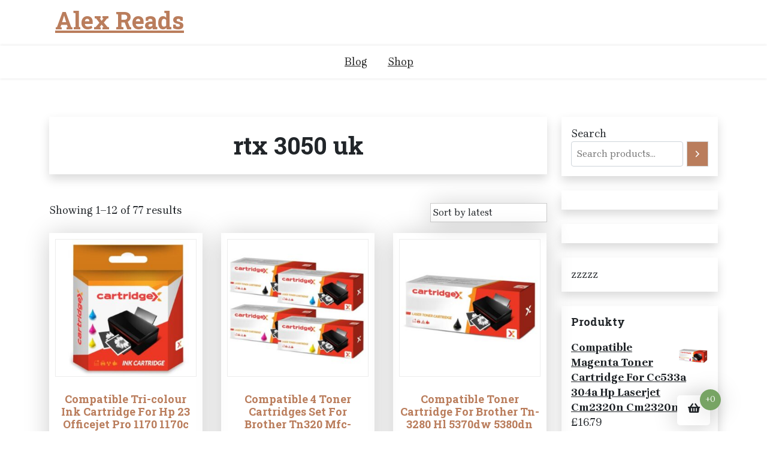

--- FILE ---
content_type: text/html; charset=UTF-8
request_url: https://alexreads.co.uk/tag-produktu/rtx-3050-uk/
body_size: 12777
content:
<!doctype html>
<html lang="pl-PL">
<head>
	<meta charset="UTF-8">
	<meta name="viewport" content="width=device-width, initial-scale=1">
	<link rel="profile" href="https://gmpg.org/xfn/11">

	<title>rtx 3050 uk &#8211; Alex Reads</title>
<meta name='robots' content='max-image-preview:large' />
<link rel='dns-prefetch' href='//fonts.googleapis.com' />
<link rel="alternate" type="application/rss+xml" title="Alex Reads &raquo; Kanał z wpisami" href="https://alexreads.co.uk/feed/" />
<link rel="alternate" type="application/rss+xml" title="Alex Reads &raquo; Kanał z komentarzami" href="https://alexreads.co.uk/comments/feed/" />
<link rel="alternate" type="application/rss+xml" title="Kanał Alex Reads &raquo; rtx 3050 uk Tag" href="https://alexreads.co.uk/tag-produktu/rtx-3050-uk/feed/" />
<style id='wp-img-auto-sizes-contain-inline-css'>
img:is([sizes=auto i],[sizes^="auto," i]){contain-intrinsic-size:3000px 1500px}
/*# sourceURL=wp-img-auto-sizes-contain-inline-css */
</style>
<style id='wp-emoji-styles-inline-css'>

	img.wp-smiley, img.emoji {
		display: inline !important;
		border: none !important;
		box-shadow: none !important;
		height: 1em !important;
		width: 1em !important;
		margin: 0 0.07em !important;
		vertical-align: -0.1em !important;
		background: none !important;
		padding: 0 !important;
	}
/*# sourceURL=wp-emoji-styles-inline-css */
</style>
<style id='wp-block-library-inline-css'>
:root{--wp-block-synced-color:#7a00df;--wp-block-synced-color--rgb:122,0,223;--wp-bound-block-color:var(--wp-block-synced-color);--wp-editor-canvas-background:#ddd;--wp-admin-theme-color:#007cba;--wp-admin-theme-color--rgb:0,124,186;--wp-admin-theme-color-darker-10:#006ba1;--wp-admin-theme-color-darker-10--rgb:0,107,160.5;--wp-admin-theme-color-darker-20:#005a87;--wp-admin-theme-color-darker-20--rgb:0,90,135;--wp-admin-border-width-focus:2px}@media (min-resolution:192dpi){:root{--wp-admin-border-width-focus:1.5px}}.wp-element-button{cursor:pointer}:root .has-very-light-gray-background-color{background-color:#eee}:root .has-very-dark-gray-background-color{background-color:#313131}:root .has-very-light-gray-color{color:#eee}:root .has-very-dark-gray-color{color:#313131}:root .has-vivid-green-cyan-to-vivid-cyan-blue-gradient-background{background:linear-gradient(135deg,#00d084,#0693e3)}:root .has-purple-crush-gradient-background{background:linear-gradient(135deg,#34e2e4,#4721fb 50%,#ab1dfe)}:root .has-hazy-dawn-gradient-background{background:linear-gradient(135deg,#faaca8,#dad0ec)}:root .has-subdued-olive-gradient-background{background:linear-gradient(135deg,#fafae1,#67a671)}:root .has-atomic-cream-gradient-background{background:linear-gradient(135deg,#fdd79a,#004a59)}:root .has-nightshade-gradient-background{background:linear-gradient(135deg,#330968,#31cdcf)}:root .has-midnight-gradient-background{background:linear-gradient(135deg,#020381,#2874fc)}:root{--wp--preset--font-size--normal:16px;--wp--preset--font-size--huge:42px}.has-regular-font-size{font-size:1em}.has-larger-font-size{font-size:2.625em}.has-normal-font-size{font-size:var(--wp--preset--font-size--normal)}.has-huge-font-size{font-size:var(--wp--preset--font-size--huge)}.has-text-align-center{text-align:center}.has-text-align-left{text-align:left}.has-text-align-right{text-align:right}.has-fit-text{white-space:nowrap!important}#end-resizable-editor-section{display:none}.aligncenter{clear:both}.items-justified-left{justify-content:flex-start}.items-justified-center{justify-content:center}.items-justified-right{justify-content:flex-end}.items-justified-space-between{justify-content:space-between}.screen-reader-text{border:0;clip-path:inset(50%);height:1px;margin:-1px;overflow:hidden;padding:0;position:absolute;width:1px;word-wrap:normal!important}.screen-reader-text:focus{background-color:#ddd;clip-path:none;color:#444;display:block;font-size:1em;height:auto;left:5px;line-height:normal;padding:15px 23px 14px;text-decoration:none;top:5px;width:auto;z-index:100000}html :where(.has-border-color){border-style:solid}html :where([style*=border-top-color]){border-top-style:solid}html :where([style*=border-right-color]){border-right-style:solid}html :where([style*=border-bottom-color]){border-bottom-style:solid}html :where([style*=border-left-color]){border-left-style:solid}html :where([style*=border-width]){border-style:solid}html :where([style*=border-top-width]){border-top-style:solid}html :where([style*=border-right-width]){border-right-style:solid}html :where([style*=border-bottom-width]){border-bottom-style:solid}html :where([style*=border-left-width]){border-left-style:solid}html :where(img[class*=wp-image-]){height:auto;max-width:100%}:where(figure){margin:0 0 1em}html :where(.is-position-sticky){--wp-admin--admin-bar--position-offset:var(--wp-admin--admin-bar--height,0px)}@media screen and (max-width:600px){html :where(.is-position-sticky){--wp-admin--admin-bar--position-offset:0px}}

/*# sourceURL=wp-block-library-inline-css */
</style><style id='wp-block-latest-posts-inline-css'>
.wp-block-latest-posts{box-sizing:border-box}.wp-block-latest-posts.alignleft{margin-right:2em}.wp-block-latest-posts.alignright{margin-left:2em}.wp-block-latest-posts.wp-block-latest-posts__list{list-style:none}.wp-block-latest-posts.wp-block-latest-posts__list li{clear:both;overflow-wrap:break-word}.wp-block-latest-posts.is-grid{display:flex;flex-wrap:wrap}.wp-block-latest-posts.is-grid li{margin:0 1.25em 1.25em 0;width:100%}@media (min-width:600px){.wp-block-latest-posts.columns-2 li{width:calc(50% - .625em)}.wp-block-latest-posts.columns-2 li:nth-child(2n){margin-right:0}.wp-block-latest-posts.columns-3 li{width:calc(33.33333% - .83333em)}.wp-block-latest-posts.columns-3 li:nth-child(3n){margin-right:0}.wp-block-latest-posts.columns-4 li{width:calc(25% - .9375em)}.wp-block-latest-posts.columns-4 li:nth-child(4n){margin-right:0}.wp-block-latest-posts.columns-5 li{width:calc(20% - 1em)}.wp-block-latest-posts.columns-5 li:nth-child(5n){margin-right:0}.wp-block-latest-posts.columns-6 li{width:calc(16.66667% - 1.04167em)}.wp-block-latest-posts.columns-6 li:nth-child(6n){margin-right:0}}:root :where(.wp-block-latest-posts.is-grid){padding:0}:root :where(.wp-block-latest-posts.wp-block-latest-posts__list){padding-left:0}.wp-block-latest-posts__post-author,.wp-block-latest-posts__post-date{display:block;font-size:.8125em}.wp-block-latest-posts__post-excerpt,.wp-block-latest-posts__post-full-content{margin-bottom:1em;margin-top:.5em}.wp-block-latest-posts__featured-image a{display:inline-block}.wp-block-latest-posts__featured-image img{height:auto;max-width:100%;width:auto}.wp-block-latest-posts__featured-image.alignleft{float:left;margin-right:1em}.wp-block-latest-posts__featured-image.alignright{float:right;margin-left:1em}.wp-block-latest-posts__featured-image.aligncenter{margin-bottom:1em;text-align:center}
/*# sourceURL=https://alexreads.co.uk/wp-includes/blocks/latest-posts/style.min.css */
</style>
<link rel='stylesheet' id='wc-blocks-vendors-style-css' href='https://alexreads.co.uk/wp-content/plugins/woocommerce/packages/woocommerce-blocks/build/wc-blocks-vendors-style.css?ver=7.2.2' media='all' />
<link rel='stylesheet' id='wc-blocks-style-css' href='https://alexreads.co.uk/wp-content/plugins/woocommerce/packages/woocommerce-blocks/build/wc-blocks-style.css?ver=7.2.2' media='all' />
<style id='global-styles-inline-css'>
:root{--wp--preset--aspect-ratio--square: 1;--wp--preset--aspect-ratio--4-3: 4/3;--wp--preset--aspect-ratio--3-4: 3/4;--wp--preset--aspect-ratio--3-2: 3/2;--wp--preset--aspect-ratio--2-3: 2/3;--wp--preset--aspect-ratio--16-9: 16/9;--wp--preset--aspect-ratio--9-16: 9/16;--wp--preset--color--black: #000000;--wp--preset--color--cyan-bluish-gray: #abb8c3;--wp--preset--color--white: #ffffff;--wp--preset--color--pale-pink: #f78da7;--wp--preset--color--vivid-red: #cf2e2e;--wp--preset--color--luminous-vivid-orange: #ff6900;--wp--preset--color--luminous-vivid-amber: #fcb900;--wp--preset--color--light-green-cyan: #7bdcb5;--wp--preset--color--vivid-green-cyan: #00d084;--wp--preset--color--pale-cyan-blue: #8ed1fc;--wp--preset--color--vivid-cyan-blue: #0693e3;--wp--preset--color--vivid-purple: #9b51e0;--wp--preset--gradient--vivid-cyan-blue-to-vivid-purple: linear-gradient(135deg,rgb(6,147,227) 0%,rgb(155,81,224) 100%);--wp--preset--gradient--light-green-cyan-to-vivid-green-cyan: linear-gradient(135deg,rgb(122,220,180) 0%,rgb(0,208,130) 100%);--wp--preset--gradient--luminous-vivid-amber-to-luminous-vivid-orange: linear-gradient(135deg,rgb(252,185,0) 0%,rgb(255,105,0) 100%);--wp--preset--gradient--luminous-vivid-orange-to-vivid-red: linear-gradient(135deg,rgb(255,105,0) 0%,rgb(207,46,46) 100%);--wp--preset--gradient--very-light-gray-to-cyan-bluish-gray: linear-gradient(135deg,rgb(238,238,238) 0%,rgb(169,184,195) 100%);--wp--preset--gradient--cool-to-warm-spectrum: linear-gradient(135deg,rgb(74,234,220) 0%,rgb(151,120,209) 20%,rgb(207,42,186) 40%,rgb(238,44,130) 60%,rgb(251,105,98) 80%,rgb(254,248,76) 100%);--wp--preset--gradient--blush-light-purple: linear-gradient(135deg,rgb(255,206,236) 0%,rgb(152,150,240) 100%);--wp--preset--gradient--blush-bordeaux: linear-gradient(135deg,rgb(254,205,165) 0%,rgb(254,45,45) 50%,rgb(107,0,62) 100%);--wp--preset--gradient--luminous-dusk: linear-gradient(135deg,rgb(255,203,112) 0%,rgb(199,81,192) 50%,rgb(65,88,208) 100%);--wp--preset--gradient--pale-ocean: linear-gradient(135deg,rgb(255,245,203) 0%,rgb(182,227,212) 50%,rgb(51,167,181) 100%);--wp--preset--gradient--electric-grass: linear-gradient(135deg,rgb(202,248,128) 0%,rgb(113,206,126) 100%);--wp--preset--gradient--midnight: linear-gradient(135deg,rgb(2,3,129) 0%,rgb(40,116,252) 100%);--wp--preset--font-size--small: 13px;--wp--preset--font-size--medium: 20px;--wp--preset--font-size--large: 36px;--wp--preset--font-size--x-large: 42px;--wp--preset--spacing--20: 0.44rem;--wp--preset--spacing--30: 0.67rem;--wp--preset--spacing--40: 1rem;--wp--preset--spacing--50: 1.5rem;--wp--preset--spacing--60: 2.25rem;--wp--preset--spacing--70: 3.38rem;--wp--preset--spacing--80: 5.06rem;--wp--preset--shadow--natural: 6px 6px 9px rgba(0, 0, 0, 0.2);--wp--preset--shadow--deep: 12px 12px 50px rgba(0, 0, 0, 0.4);--wp--preset--shadow--sharp: 6px 6px 0px rgba(0, 0, 0, 0.2);--wp--preset--shadow--outlined: 6px 6px 0px -3px rgb(255, 255, 255), 6px 6px rgb(0, 0, 0);--wp--preset--shadow--crisp: 6px 6px 0px rgb(0, 0, 0);}:where(.is-layout-flex){gap: 0.5em;}:where(.is-layout-grid){gap: 0.5em;}body .is-layout-flex{display: flex;}.is-layout-flex{flex-wrap: wrap;align-items: center;}.is-layout-flex > :is(*, div){margin: 0;}body .is-layout-grid{display: grid;}.is-layout-grid > :is(*, div){margin: 0;}:where(.wp-block-columns.is-layout-flex){gap: 2em;}:where(.wp-block-columns.is-layout-grid){gap: 2em;}:where(.wp-block-post-template.is-layout-flex){gap: 1.25em;}:where(.wp-block-post-template.is-layout-grid){gap: 1.25em;}.has-black-color{color: var(--wp--preset--color--black) !important;}.has-cyan-bluish-gray-color{color: var(--wp--preset--color--cyan-bluish-gray) !important;}.has-white-color{color: var(--wp--preset--color--white) !important;}.has-pale-pink-color{color: var(--wp--preset--color--pale-pink) !important;}.has-vivid-red-color{color: var(--wp--preset--color--vivid-red) !important;}.has-luminous-vivid-orange-color{color: var(--wp--preset--color--luminous-vivid-orange) !important;}.has-luminous-vivid-amber-color{color: var(--wp--preset--color--luminous-vivid-amber) !important;}.has-light-green-cyan-color{color: var(--wp--preset--color--light-green-cyan) !important;}.has-vivid-green-cyan-color{color: var(--wp--preset--color--vivid-green-cyan) !important;}.has-pale-cyan-blue-color{color: var(--wp--preset--color--pale-cyan-blue) !important;}.has-vivid-cyan-blue-color{color: var(--wp--preset--color--vivid-cyan-blue) !important;}.has-vivid-purple-color{color: var(--wp--preset--color--vivid-purple) !important;}.has-black-background-color{background-color: var(--wp--preset--color--black) !important;}.has-cyan-bluish-gray-background-color{background-color: var(--wp--preset--color--cyan-bluish-gray) !important;}.has-white-background-color{background-color: var(--wp--preset--color--white) !important;}.has-pale-pink-background-color{background-color: var(--wp--preset--color--pale-pink) !important;}.has-vivid-red-background-color{background-color: var(--wp--preset--color--vivid-red) !important;}.has-luminous-vivid-orange-background-color{background-color: var(--wp--preset--color--luminous-vivid-orange) !important;}.has-luminous-vivid-amber-background-color{background-color: var(--wp--preset--color--luminous-vivid-amber) !important;}.has-light-green-cyan-background-color{background-color: var(--wp--preset--color--light-green-cyan) !important;}.has-vivid-green-cyan-background-color{background-color: var(--wp--preset--color--vivid-green-cyan) !important;}.has-pale-cyan-blue-background-color{background-color: var(--wp--preset--color--pale-cyan-blue) !important;}.has-vivid-cyan-blue-background-color{background-color: var(--wp--preset--color--vivid-cyan-blue) !important;}.has-vivid-purple-background-color{background-color: var(--wp--preset--color--vivid-purple) !important;}.has-black-border-color{border-color: var(--wp--preset--color--black) !important;}.has-cyan-bluish-gray-border-color{border-color: var(--wp--preset--color--cyan-bluish-gray) !important;}.has-white-border-color{border-color: var(--wp--preset--color--white) !important;}.has-pale-pink-border-color{border-color: var(--wp--preset--color--pale-pink) !important;}.has-vivid-red-border-color{border-color: var(--wp--preset--color--vivid-red) !important;}.has-luminous-vivid-orange-border-color{border-color: var(--wp--preset--color--luminous-vivid-orange) !important;}.has-luminous-vivid-amber-border-color{border-color: var(--wp--preset--color--luminous-vivid-amber) !important;}.has-light-green-cyan-border-color{border-color: var(--wp--preset--color--light-green-cyan) !important;}.has-vivid-green-cyan-border-color{border-color: var(--wp--preset--color--vivid-green-cyan) !important;}.has-pale-cyan-blue-border-color{border-color: var(--wp--preset--color--pale-cyan-blue) !important;}.has-vivid-cyan-blue-border-color{border-color: var(--wp--preset--color--vivid-cyan-blue) !important;}.has-vivid-purple-border-color{border-color: var(--wp--preset--color--vivid-purple) !important;}.has-vivid-cyan-blue-to-vivid-purple-gradient-background{background: var(--wp--preset--gradient--vivid-cyan-blue-to-vivid-purple) !important;}.has-light-green-cyan-to-vivid-green-cyan-gradient-background{background: var(--wp--preset--gradient--light-green-cyan-to-vivid-green-cyan) !important;}.has-luminous-vivid-amber-to-luminous-vivid-orange-gradient-background{background: var(--wp--preset--gradient--luminous-vivid-amber-to-luminous-vivid-orange) !important;}.has-luminous-vivid-orange-to-vivid-red-gradient-background{background: var(--wp--preset--gradient--luminous-vivid-orange-to-vivid-red) !important;}.has-very-light-gray-to-cyan-bluish-gray-gradient-background{background: var(--wp--preset--gradient--very-light-gray-to-cyan-bluish-gray) !important;}.has-cool-to-warm-spectrum-gradient-background{background: var(--wp--preset--gradient--cool-to-warm-spectrum) !important;}.has-blush-light-purple-gradient-background{background: var(--wp--preset--gradient--blush-light-purple) !important;}.has-blush-bordeaux-gradient-background{background: var(--wp--preset--gradient--blush-bordeaux) !important;}.has-luminous-dusk-gradient-background{background: var(--wp--preset--gradient--luminous-dusk) !important;}.has-pale-ocean-gradient-background{background: var(--wp--preset--gradient--pale-ocean) !important;}.has-electric-grass-gradient-background{background: var(--wp--preset--gradient--electric-grass) !important;}.has-midnight-gradient-background{background: var(--wp--preset--gradient--midnight) !important;}.has-small-font-size{font-size: var(--wp--preset--font-size--small) !important;}.has-medium-font-size{font-size: var(--wp--preset--font-size--medium) !important;}.has-large-font-size{font-size: var(--wp--preset--font-size--large) !important;}.has-x-large-font-size{font-size: var(--wp--preset--font-size--x-large) !important;}
/*# sourceURL=global-styles-inline-css */
</style>

<style id='classic-theme-styles-inline-css'>
/*! This file is auto-generated */
.wp-block-button__link{color:#fff;background-color:#32373c;border-radius:9999px;box-shadow:none;text-decoration:none;padding:calc(.667em + 2px) calc(1.333em + 2px);font-size:1.125em}.wp-block-file__button{background:#32373c;color:#fff;text-decoration:none}
/*# sourceURL=/wp-includes/css/classic-themes.min.css */
</style>
<link rel='stylesheet' id='xshop-gb-block-css' href='https://alexreads.co.uk/wp-content/themes/xshop/assets/css/admin-block.css?ver=1.0' media='all' />
<link rel='stylesheet' id='xshop-admin-google-font-css' href='https://fonts.googleapis.com/css?family=Brygada+1918%3A400%2C400i%2C700%2C700i%7CRoboto+Slab%3A400%2C400i%2C700%2C700i&#038;subset=latin%2Clatin-ext' media='all' />
<link rel='stylesheet' id='woocommerce-layout-css' href='https://alexreads.co.uk/wp-content/plugins/woocommerce/assets/css/woocommerce-layout.css?ver=6.4.1' media='all' />
<link rel='stylesheet' id='woocommerce-smallscreen-css' href='https://alexreads.co.uk/wp-content/plugins/woocommerce/assets/css/woocommerce-smallscreen.css?ver=6.4.1' media='only screen and (max-width: 768px)' />
<link rel='stylesheet' id='woocommerce-general-css' href='https://alexreads.co.uk/wp-content/plugins/woocommerce/assets/css/woocommerce.css?ver=6.4.1' media='all' />
<style id='woocommerce-inline-inline-css'>
.woocommerce form .form-row .required { visibility: visible; }
/*# sourceURL=woocommerce-inline-inline-css */
</style>
<link rel='stylesheet' id='xshop-google-font-css' href='https://fonts.googleapis.com/css?family=Brygada+1918%3A400%2C400i%2C700%2C700i%7CRoboto+Slab%3A400%2C400i%2C700%2C700i&#038;subset=latin%2Clatin-ext' media='all' />
<link rel='stylesheet' id='bootstrap-css' href='https://alexreads.co.uk/wp-content/themes/xshop/assets/css/bootstrap.css?ver=5.0.1' media='all' />
<link rel='stylesheet' id='slicknav-css' href='https://alexreads.co.uk/wp-content/themes/xshop/assets/css/slicknav.css?ver=1.0.10' media='all' />
<link rel='stylesheet' id='fontawesome-css' href='https://alexreads.co.uk/wp-content/themes/xshop/assets/css/all.css?ver=5.15.3' media='all' />
<link rel='stylesheet' id='xshop-block-style-css' href='https://alexreads.co.uk/wp-content/themes/xshop/assets/css/block.css?ver=1.0.13' media='all' />
<link rel='stylesheet' id='xshop-default-style-css' href='https://alexreads.co.uk/wp-content/themes/xshop/assets/css/default-style.css?ver=1.0.13' media='all' />
<link rel='stylesheet' id='xshop-main-style-css' href='https://alexreads.co.uk/wp-content/themes/xshop/assets/css/main.css?ver=1.0.13' media='all' />
<link rel='stylesheet' id='xshop-style-css' href='https://alexreads.co.uk/wp-content/themes/xshop/style.css?ver=1.0.13' media='all' />
<link rel='stylesheet' id='xshop-responsive-style-css' href='https://alexreads.co.uk/wp-content/themes/xshop/assets/css/responsive.css?ver=1.0.13' media='all' />
<link rel='stylesheet' id='xshop-woocommerce-style-css' href='https://alexreads.co.uk/wp-content/themes/xshop/assets/css/xshop-woocommerce.css?ver=1.0.13' media='all' />
<script src="https://alexreads.co.uk/wp-includes/js/jquery/jquery.min.js?ver=3.7.1" id="jquery-core-js"></script>
<script src="https://alexreads.co.uk/wp-includes/js/jquery/jquery-migrate.min.js?ver=3.4.1" id="jquery-migrate-js"></script>
<script src="https://alexreads.co.uk/wp-content/themes/xshop/assets/js/bootstrap.js?ver=5.1.2%20" id="bootstrap-js"></script>
<link rel="https://api.w.org/" href="https://alexreads.co.uk/wp-json/" /><link rel="alternate" title="JSON" type="application/json" href="https://alexreads.co.uk/wp-json/wp/v2/product_tag/187" /><link rel="EditURI" type="application/rsd+xml" title="RSD" href="https://alexreads.co.uk/xmlrpc.php?rsd" />
<meta name="generator" content="WordPress 6.9" />
<meta name="generator" content="WooCommerce 6.4.1" />
	<noscript><style>.woocommerce-product-gallery{ opacity: 1 !important; }</style></noscript>
			<style id="wp-custom-css">
			.woocommerce ul.products li.product a img {
    height: 230px;
    object-fit: contain;
}

.woocommerce ul.products li.product .woocommerce-loop-product__title {
    height: 90px;
    overflow: hidden;
}
		</style>
		</head>

<body class="archive tax-product_tag term-rtx-3050-uk term-187 wp-embed-responsive wp-theme-xshop theme-xshop woocommerce woocommerce-page woocommerce-no-js hfeed">
<div id="page" class="site">
	<a class="skip-link screen-reader-text" href="#primary">Skip to content</a>

	<header id="masthead" class="site-header ">
						<div class="container">
			<div class="head-logo-sec">
					<div class="site-branding brand-logo">
							</div>
			<div class="site-branding brand-text">
											<h1 class="site-title"><a href="https://alexreads.co.uk/" rel="home">Alex Reads</a></h1>
							
						

			</div><!-- .site-branding -->
						</div>
		</div>
	
        <div class="menu-bar text-center">
			<div class="container">
				<div class="xshop-container menu-inner">
					<nav id="site-navigation" class="main-navigation">
						<div id="xshop-menu" class="xshop-menu"><ul>
<li class="page_item page-item-2 "><a href="https://alexreads.co.uk/blog/">Blog</a></li>
<li class="page_item page-item-6 current_page_parent"><a href="https://alexreads.co.uk/">Shop</a></li>
</ul></div>
					</nav><!-- #site-navigation -->	
				</div>
			</div>
		</div>

		

		
	</header><!-- #masthead -->


	<div class="container mt-3 mb-5 pt-5 pb-3">
		<div class="row">
					<div class="col-lg-9">
				<div id="primary" class="content-area">
				<main id="main" class="site-main">

					
			
				<h1 class="page-title">rtx 3050 uk</h1>

			
			
			
				<div class="woocommerce-notices-wrapper"></div><p class="woocommerce-result-count">
	Showing 1&ndash;12 of 77 results</p>
<form class="woocommerce-ordering" method="get">
	<select name="orderby" class="orderby" aria-label="Shop order">
					<option value="popularity" >Sort by popularity</option>
					<option value="rating" >Sort by average rating</option>
					<option value="date"  selected='selected'>Sort by latest</option>
					<option value="price" >Sort by price: low to high</option>
					<option value="price-desc" >Sort by price: high to low</option>
			</select>
	<input type="hidden" name="paged" value="1" />
	<input type="hidden" name="subid" value="rtx-3050-uk" /></form>

				<ul class="products columns-3">

																					<li class="product type-product post-4240 status-publish first instock product_cat-most-popular-in-printer-inkjet-cartridges product_tag-nvidia-geforce-rtx-3090 product_tag-overlockers-uk product_tag-pre-build-pc-uk product_tag-pre-built-gaming-pc product_tag-rtx-3050-uk has-post-thumbnail product-type-external">
	<a href="https://alexreads.co.uk/produkt/compatible-tri-colour-ink-cartridge-for-hp-23-officejet-pro-1170-1170c-c1823a/" class="woocommerce-LoopProduct-link woocommerce-loop-product__link"><img width="300" height="300" src="https://alexreads.co.uk/wp-content/uploads/2022/08/compatible-tri-colour-ink-cartridge-for-hp-23-officejet-pro-1170-1170c-c1823a-300x300.jpg" class="attachment-woocommerce_thumbnail size-woocommerce_thumbnail" alt="" decoding="async" fetchpriority="high" srcset="https://alexreads.co.uk/wp-content/uploads/2022/08/compatible-tri-colour-ink-cartridge-for-hp-23-officejet-pro-1170-1170c-c1823a-300x300.jpg 300w, https://alexreads.co.uk/wp-content/uploads/2022/08/compatible-tri-colour-ink-cartridge-for-hp-23-officejet-pro-1170-1170c-c1823a-150x150.jpg 150w, https://alexreads.co.uk/wp-content/uploads/2022/08/compatible-tri-colour-ink-cartridge-for-hp-23-officejet-pro-1170-1170c-c1823a-100x100.jpg 100w, https://alexreads.co.uk/wp-content/uploads/2022/08/compatible-tri-colour-ink-cartridge-for-hp-23-officejet-pro-1170-1170c-c1823a.jpg 500w" sizes="(max-width: 300px) 100vw, 300px" /><h2 class="woocommerce-loop-product__title">Compatible Tri-colour Ink Cartridge For Hp 23 Officejet Pro 1170 1170c C1823a</h2>
	<span class="price"><span class="woocommerce-Price-amount amount"><bdi><span class="woocommerce-Price-currencySymbol">&pound;</span>13.08</bdi></span></span>
</a><a href="https://alexreads.co.uk/2113" data-quantity="1" class="button product_type_external" data-product_id="4240" data-product_sku="bc0d4eb85976" aria-label="Check" rel="nofollow">Check</a></li>
																	<li class="product type-product post-9458 status-publish instock product_cat-most-popular-in-printer-toner-cartridges product_tag-aio product_tag-pc-shop product_tag-pre-built-gaming-pc-uk product_tag-rtx-3050-uk has-post-thumbnail product-type-external">
	<a href="https://alexreads.co.uk/produkt/compatible-4-toner-cartridges-set-for-brother-tn320-mfc-9465cdn-mfc-9970cdw-printer/" class="woocommerce-LoopProduct-link woocommerce-loop-product__link"><img width="300" height="300" src="https://alexreads.co.uk/wp-content/uploads/2022/08/compatible-4-toner-cartridges-set-for-brother-tn320-mfc-9465cdn-mfc-9970cdw-printer-300x300.jpg" class="attachment-woocommerce_thumbnail size-woocommerce_thumbnail" alt="" decoding="async" srcset="https://alexreads.co.uk/wp-content/uploads/2022/08/compatible-4-toner-cartridges-set-for-brother-tn320-mfc-9465cdn-mfc-9970cdw-printer-300x300.jpg 300w, https://alexreads.co.uk/wp-content/uploads/2022/08/compatible-4-toner-cartridges-set-for-brother-tn320-mfc-9465cdn-mfc-9970cdw-printer-150x150.jpg 150w, https://alexreads.co.uk/wp-content/uploads/2022/08/compatible-4-toner-cartridges-set-for-brother-tn320-mfc-9465cdn-mfc-9970cdw-printer-100x100.jpg 100w, https://alexreads.co.uk/wp-content/uploads/2022/08/compatible-4-toner-cartridges-set-for-brother-tn320-mfc-9465cdn-mfc-9970cdw-printer.jpg 500w" sizes="(max-width: 300px) 100vw, 300px" /><h2 class="woocommerce-loop-product__title">Compatible 4 Toner Cartridges Set For Brother Tn320 Mfc-9465cdn Mfc-9970cdw Printer</h2>
	<span class="price"><span class="woocommerce-Price-amount amount"><bdi><span class="woocommerce-Price-currencySymbol">&pound;</span>69.59</bdi></span></span>
</a><a href="https://alexreads.co.uk/4755" data-quantity="1" class="button product_type_external" data-product_id="9458" data-product_sku="28d9740a43ba" aria-label="Check" rel="nofollow">Check</a></li>
																	<li class="product type-product post-7815 status-publish last instock product_cat-most-popular-in-printer-toner-cartridges product_tag-noble-chairs product_tag-overclockers-finance product_tag-rtx-3050-uk product_tag-rtx-3080-ti product_tag-water-cooler-aio has-post-thumbnail product-type-external">
	<a href="https://alexreads.co.uk/produkt/compatible-toner-cartridge-for-brother-tn-3280-hl-5370dw-5380dn-dcp-8070d-8085d/" class="woocommerce-LoopProduct-link woocommerce-loop-product__link"><img width="300" height="300" src="https://alexreads.co.uk/wp-content/uploads/2022/08/compatible-toner-cartridge-for-brother-tn-3280-hl-5370dw-5380dn-dcp-8070d-8085d-300x300.jpg" class="attachment-woocommerce_thumbnail size-woocommerce_thumbnail" alt="" decoding="async" srcset="https://alexreads.co.uk/wp-content/uploads/2022/08/compatible-toner-cartridge-for-brother-tn-3280-hl-5370dw-5380dn-dcp-8070d-8085d-300x300.jpg 300w, https://alexreads.co.uk/wp-content/uploads/2022/08/compatible-toner-cartridge-for-brother-tn-3280-hl-5370dw-5380dn-dcp-8070d-8085d-150x150.jpg 150w, https://alexreads.co.uk/wp-content/uploads/2022/08/compatible-toner-cartridge-for-brother-tn-3280-hl-5370dw-5380dn-dcp-8070d-8085d-100x100.jpg 100w, https://alexreads.co.uk/wp-content/uploads/2022/08/compatible-toner-cartridge-for-brother-tn-3280-hl-5370dw-5380dn-dcp-8070d-8085d.jpg 500w" sizes="(max-width: 300px) 100vw, 300px" /><h2 class="woocommerce-loop-product__title">Compatible Toner Cartridge For Brother Tn-3280 Hl 5370dw 5380dn Dcp 8070d 8085d</h2>
	<span class="price"><span class="woocommerce-Price-amount amount"><bdi><span class="woocommerce-Price-currencySymbol">&pound;</span>17.99</bdi></span></span>
</a><a href="https://alexreads.co.uk/3922" data-quantity="1" class="button product_type_external" data-product_id="7815" data-product_sku="559a95404e1a" aria-label="Check" rel="nofollow">Check</a></li>
																	<li class="product type-product post-7869 status-publish first instock product_cat-popular-products-in-hp-printer-inkjet-cartridges product_tag-glorious-model-o product_tag-model-o-wireless product_tag-overclockers-forum product_tag-rtx-3050-uk has-post-thumbnail product-type-external">
	<a href="https://alexreads.co.uk/produkt/hp-original-62-tri-colour-ink-c2p06ae-cartridge-165-pages/" class="woocommerce-LoopProduct-link woocommerce-loop-product__link"><img width="300" height="300" src="https://alexreads.co.uk/wp-content/uploads/2022/08/hp-original-62-tri-colour-ink-c2p06ae-cartridge-165-pages-300x300.jpg" class="attachment-woocommerce_thumbnail size-woocommerce_thumbnail" alt="" decoding="async" loading="lazy" srcset="https://alexreads.co.uk/wp-content/uploads/2022/08/hp-original-62-tri-colour-ink-c2p06ae-cartridge-165-pages-300x300.jpg 300w, https://alexreads.co.uk/wp-content/uploads/2022/08/hp-original-62-tri-colour-ink-c2p06ae-cartridge-165-pages-150x150.jpg 150w, https://alexreads.co.uk/wp-content/uploads/2022/08/hp-original-62-tri-colour-ink-c2p06ae-cartridge-165-pages-100x100.jpg 100w, https://alexreads.co.uk/wp-content/uploads/2022/08/hp-original-62-tri-colour-ink-c2p06ae-cartridge-165-pages.jpg 500w" sizes="auto, (max-width: 300px) 100vw, 300px" /><h2 class="woocommerce-loop-product__title">HP Original 62 Tri-Colour Ink C2P06AE Cartridge  (165 pages)</h2>
	<span class="price"><span class="woocommerce-Price-amount amount"><bdi><span class="woocommerce-Price-currencySymbol">&pound;</span>31.31</bdi></span></span>
</a><a href="https://alexreads.co.uk/3949" data-quantity="1" class="button product_type_external" data-product_id="7869" data-product_sku="40ad3a90027c" aria-label="Check" rel="nofollow">Check</a></li>
																	<li class="product type-product post-5914 status-publish instock product_cat-most-popular-in-printer-toner-cartridges product_tag-3080-ti product_tag-glorious-model-d product_tag-rtx-3050-uk product_tag-ryzen-5600x has-post-thumbnail product-type-external">
	<a href="https://alexreads.co.uk/produkt/oki-toner-cartridge-for-mc873-magenta/" class="woocommerce-LoopProduct-link woocommerce-loop-product__link"><img width="300" height="300" src="https://alexreads.co.uk/wp-content/uploads/2022/08/oki-toner-cartridge-for-mc873-magenta-300x300.jpg" class="attachment-woocommerce_thumbnail size-woocommerce_thumbnail" alt="" decoding="async" loading="lazy" srcset="https://alexreads.co.uk/wp-content/uploads/2022/08/oki-toner-cartridge-for-mc873-magenta-300x300.jpg 300w, https://alexreads.co.uk/wp-content/uploads/2022/08/oki-toner-cartridge-for-mc873-magenta-150x150.jpg 150w, https://alexreads.co.uk/wp-content/uploads/2022/08/oki-toner-cartridge-for-mc873-magenta-100x100.jpg 100w, https://alexreads.co.uk/wp-content/uploads/2022/08/oki-toner-cartridge-for-mc873-magenta.jpg 500w" sizes="auto, (max-width: 300px) 100vw, 300px" /><h2 class="woocommerce-loop-product__title">OKI Toner Cartridge for MC873 &#8211; Magenta</h2>
	<span class="price"><span class="woocommerce-Price-amount amount"><bdi><span class="woocommerce-Price-currencySymbol">&pound;</span>261.22</bdi></span></span>
</a><a href="https://alexreads.co.uk/2958" data-quantity="1" class="button product_type_external" data-product_id="5914" data-product_sku="e448078648cb" aria-label="Check" rel="nofollow">Check</a></li>
																	<li class="product type-product post-2690 status-publish last instock product_cat-most-popular-in-printer-inkjet-cartridges product_tag-gaming-pc-parts product_tag-graphics-card product_tag-pc-cases product_tag-rtx-3050-uk has-post-thumbnail product-type-external">
	<a href="https://alexreads.co.uk/produkt/5-cartridges-ecos-no-oem-compatibles-with-epson-t0421/" class="woocommerce-LoopProduct-link woocommerce-loop-product__link"><img width="300" height="300" src="https://alexreads.co.uk/wp-content/uploads/2022/08/5-cartridges-ecos-no-oem-compatibles-with-epson-t0421-300x300.jpg" class="attachment-woocommerce_thumbnail size-woocommerce_thumbnail" alt="" decoding="async" loading="lazy" srcset="https://alexreads.co.uk/wp-content/uploads/2022/08/5-cartridges-ecos-no-oem-compatibles-with-epson-t0421-300x300.jpg 300w, https://alexreads.co.uk/wp-content/uploads/2022/08/5-cartridges-ecos-no-oem-compatibles-with-epson-t0421-150x150.jpg 150w, https://alexreads.co.uk/wp-content/uploads/2022/08/5-cartridges-ecos-no-oem-compatibles-with-epson-t0421-100x100.jpg 100w, https://alexreads.co.uk/wp-content/uploads/2022/08/5-cartridges-ecos-no-oem-compatibles-with-epson-t0421.jpg 500w" sizes="auto, (max-width: 300px) 100vw, 300px" /><h2 class="woocommerce-loop-product__title">5 Cartridges Ecos no oem compatibles with Epson T0421</h2>
	<span class="price"><span class="woocommerce-Price-amount amount"><bdi><span class="woocommerce-Price-currencySymbol">&pound;</span>25.36</bdi></span></span>
</a><a href="https://alexreads.co.uk/1335" data-quantity="1" class="button product_type_external" data-product_id="2690" data-product_sku="584c0b1cc6af" aria-label="Check" rel="nofollow">Check</a></li>
																	<li class="product type-product post-7651 status-publish first instock product_cat-popular-products-in-noise-cancelling-headsets product_tag-computer-stores product_tag-ocuk product_tag-pc-builder product_tag-rtx-3050-uk has-post-thumbnail product-type-external">
	<a href="https://alexreads.co.uk/produkt/andrea-communications-nc-181vm-usb-on-ear-monaural-computer-headset/" class="woocommerce-LoopProduct-link woocommerce-loop-product__link"><img width="300" height="300" src="https://alexreads.co.uk/wp-content/uploads/2022/08/andrea-communications-nc-181vm-usb-on-ear-monaural-computer-headset-300x300.jpg" class="attachment-woocommerce_thumbnail size-woocommerce_thumbnail" alt="" decoding="async" loading="lazy" srcset="https://alexreads.co.uk/wp-content/uploads/2022/08/andrea-communications-nc-181vm-usb-on-ear-monaural-computer-headset-300x300.jpg 300w, https://alexreads.co.uk/wp-content/uploads/2022/08/andrea-communications-nc-181vm-usb-on-ear-monaural-computer-headset-150x150.jpg 150w, https://alexreads.co.uk/wp-content/uploads/2022/08/andrea-communications-nc-181vm-usb-on-ear-monaural-computer-headset-100x100.jpg 100w, https://alexreads.co.uk/wp-content/uploads/2022/08/andrea-communications-nc-181vm-usb-on-ear-monaural-computer-headset.jpg 500w" sizes="auto, (max-width: 300px) 100vw, 300px" /><h2 class="woocommerce-loop-product__title">Andrea Communications NC-181VM USB On-Ear Monaural Computer Headset</h2>
	<span class="price"><span class="woocommerce-Price-amount amount"><bdi><span class="woocommerce-Price-currencySymbol">&pound;</span>86.00</bdi></span></span>
</a><a href="https://alexreads.co.uk/3839" data-quantity="1" class="button product_type_external" data-product_id="7651" data-product_sku="82753e654059" aria-label="Check" rel="nofollow">Check</a></li>
																	<li class="product type-product post-9533 status-publish instock product_cat-popular-products-in-epson-printer-inkjet-cartridges product_tag-3060-graphics-card product_tag-rtx-3050-uk product_tag-rx-6700-xt has-post-thumbnail product-type-external">
	<a href="https://alexreads.co.uk/produkt/epson-c13t02v64010-502-ink-cartridge-multi-pack-46ml-3x33ml-pack-qty-4/" class="woocommerce-LoopProduct-link woocommerce-loop-product__link"><img width="300" height="300" src="https://alexreads.co.uk/wp-content/uploads/2022/08/epson-c13t02v64010-502-ink-cartridge-multi-pack-46ml-3x33ml-pack-qty-4-300x300.jpg" class="attachment-woocommerce_thumbnail size-woocommerce_thumbnail" alt="" decoding="async" loading="lazy" srcset="https://alexreads.co.uk/wp-content/uploads/2022/08/epson-c13t02v64010-502-ink-cartridge-multi-pack-46ml-3x33ml-pack-qty-4-300x300.jpg 300w, https://alexreads.co.uk/wp-content/uploads/2022/08/epson-c13t02v64010-502-ink-cartridge-multi-pack-46ml-3x33ml-pack-qty-4-150x150.jpg 150w, https://alexreads.co.uk/wp-content/uploads/2022/08/epson-c13t02v64010-502-ink-cartridge-multi-pack-46ml-3x33ml-pack-qty-4-100x100.jpg 100w, https://alexreads.co.uk/wp-content/uploads/2022/08/epson-c13t02v64010-502-ink-cartridge-multi-pack-46ml-3x33ml-pack-qty-4.jpg 500w" sizes="auto, (max-width: 300px) 100vw, 300px" /><h2 class="woocommerce-loop-product__title">Epson C13T02V64010 (502) Ink cartridge multi pack, 4,6ml + 3&#215;3,3ml, Pack qty 4</h2>
	<span class="price"><span class="woocommerce-Price-amount amount"><bdi><span class="woocommerce-Price-currencySymbol">&pound;</span>62.20</bdi></span></span>
</a><a href="https://alexreads.co.uk/4794" data-quantity="1" class="button product_type_external" data-product_id="9533" data-product_sku="d97cf8e0f4c6" aria-label="Check" rel="nofollow">Check</a></li>
																	<li class="product type-product post-2028 status-publish last instock product_cat-most-popular-in-printer-toner-cartridges product_tag-6800-xt product_tag-ddr4-ram product_tag-nvidia-rtx-3090 product_tag-rtx-3050-uk product_tag-ryzen-5600x has-post-thumbnail product-type-external">
	<a href="https://alexreads.co.uk/produkt/compatible-high-capacity-toner-cartridge-for-oki-b431-b431d-b431dn-b411-mb461-mb471-printer/" class="woocommerce-LoopProduct-link woocommerce-loop-product__link"><img width="300" height="300" src="https://alexreads.co.uk/wp-content/uploads/2022/08/compatible-high-capacity-toner-cartridge-for-oki-b431-b431d-b431dn-b411-mb461-mb471-printer-300x300.jpg" class="attachment-woocommerce_thumbnail size-woocommerce_thumbnail" alt="" decoding="async" loading="lazy" srcset="https://alexreads.co.uk/wp-content/uploads/2022/08/compatible-high-capacity-toner-cartridge-for-oki-b431-b431d-b431dn-b411-mb461-mb471-printer-300x300.jpg 300w, https://alexreads.co.uk/wp-content/uploads/2022/08/compatible-high-capacity-toner-cartridge-for-oki-b431-b431d-b431dn-b411-mb461-mb471-printer-150x150.jpg 150w, https://alexreads.co.uk/wp-content/uploads/2022/08/compatible-high-capacity-toner-cartridge-for-oki-b431-b431d-b431dn-b411-mb461-mb471-printer-100x100.jpg 100w, https://alexreads.co.uk/wp-content/uploads/2022/08/compatible-high-capacity-toner-cartridge-for-oki-b431-b431d-b431dn-b411-mb461-mb471-printer.jpg 500w" sizes="auto, (max-width: 300px) 100vw, 300px" /><h2 class="woocommerce-loop-product__title">Compatible High Capacity Toner Cartridge For Oki B431 B431d B431dn B411 Mb461 Mb471 Printer</h2>
	<span class="price"><span class="woocommerce-Price-amount amount"><bdi><span class="woocommerce-Price-currencySymbol">&pound;</span>19.98</bdi></span></span>
</a><a href="https://alexreads.co.uk/1003" data-quantity="1" class="button product_type_external" data-product_id="2028" data-product_sku="f09f88226394" aria-label="Check" rel="nofollow">Check</a></li>
																	<li class="product type-product post-9880 status-publish first instock product_cat-most-popular-in-printer-toner-cartridges product_tag-144hz-monitor-32-inch product_tag-3090ti product_tag-rtx-3050-uk has-post-thumbnail product-type-external">
	<a href="https://alexreads.co.uk/produkt/compatible-6-x-laser-toner-for-hp-c7115x-15x-laserjet-3300-3310-digital-copier/" class="woocommerce-LoopProduct-link woocommerce-loop-product__link"><img width="300" height="300" src="https://alexreads.co.uk/wp-content/uploads/2022/08/compatible-6-x-laser-toner-for-hp-c7115x-15x-laserjet-3300-3310-digital-copier-300x300.jpg" class="attachment-woocommerce_thumbnail size-woocommerce_thumbnail" alt="" decoding="async" loading="lazy" srcset="https://alexreads.co.uk/wp-content/uploads/2022/08/compatible-6-x-laser-toner-for-hp-c7115x-15x-laserjet-3300-3310-digital-copier-300x300.jpg 300w, https://alexreads.co.uk/wp-content/uploads/2022/08/compatible-6-x-laser-toner-for-hp-c7115x-15x-laserjet-3300-3310-digital-copier-150x150.jpg 150w, https://alexreads.co.uk/wp-content/uploads/2022/08/compatible-6-x-laser-toner-for-hp-c7115x-15x-laserjet-3300-3310-digital-copier-100x100.jpg 100w, https://alexreads.co.uk/wp-content/uploads/2022/08/compatible-6-x-laser-toner-for-hp-c7115x-15x-laserjet-3300-3310-digital-copier.jpg 500w" sizes="auto, (max-width: 300px) 100vw, 300px" /><h2 class="woocommerce-loop-product__title">Compatible 6 X Laser Toner For Hp C7115x 15x Laserjet 3300 3310 Digital Copier</h2>
	<span class="price"><span class="woocommerce-Price-amount amount"><bdi><span class="woocommerce-Price-currencySymbol">&pound;</span>113.99</bdi></span></span>
</a><a href="https://alexreads.co.uk/4971" data-quantity="1" class="button product_type_external" data-product_id="9880" data-product_sku="b54b1291e96a" aria-label="Check" rel="nofollow">Check</a></li>
																	<li class="product type-product post-3166 status-publish instock product_cat-most-popular-in-computer-headsets product_tag-fan-controller product_tag-overclockers product_tag-rtx-3050-uk product_tag-rtx-3080 has-post-thumbnail product-type-external">
	<a href="https://alexreads.co.uk/produkt/marvo-scorpion-m359-usb-rgb-led-black-programmable-gaming-mouse/" class="woocommerce-LoopProduct-link woocommerce-loop-product__link"><img width="300" height="300" src="https://alexreads.co.uk/wp-content/uploads/2022/08/marvo-scorpion-m359-usb-rgb-led-black-programmable-gaming-mouse-300x300.jpg" class="attachment-woocommerce_thumbnail size-woocommerce_thumbnail" alt="" decoding="async" loading="lazy" srcset="https://alexreads.co.uk/wp-content/uploads/2022/08/marvo-scorpion-m359-usb-rgb-led-black-programmable-gaming-mouse-300x300.jpg 300w, https://alexreads.co.uk/wp-content/uploads/2022/08/marvo-scorpion-m359-usb-rgb-led-black-programmable-gaming-mouse-150x150.jpg 150w, https://alexreads.co.uk/wp-content/uploads/2022/08/marvo-scorpion-m359-usb-rgb-led-black-programmable-gaming-mouse-100x100.jpg 100w, https://alexreads.co.uk/wp-content/uploads/2022/08/marvo-scorpion-m359-usb-rgb-led-black-programmable-gaming-mouse.jpg 500w" sizes="auto, (max-width: 300px) 100vw, 300px" /><h2 class="woocommerce-loop-product__title">Marvo Scorpion M359 USB RGB LED Black Programmable Gaming Mouse</h2>
	<span class="price"><span class="woocommerce-Price-amount amount"><bdi><span class="woocommerce-Price-currencySymbol">&pound;</span>17.64</bdi></span></span>
</a><a href="https://alexreads.co.uk/1574" data-quantity="1" class="button product_type_external" data-product_id="3166" data-product_sku="79f6523f4d84" aria-label="Check" rel="nofollow">Check</a></li>
																	<li class="product type-product post-2205 status-publish last instock product_cat-popular-products-in-hd-webcams product_tag-144hz-monitor product_tag-geforce-rtx-3060ti product_tag-graphics-card-uk product_tag-nvidia-3090 product_tag-rtx-3050-uk has-post-thumbnail product-type-external">
	<a href="https://alexreads.co.uk/produkt/4k-webcam-gnolkee-8mp-fhd-webcam-with-dual-microphone-and-privacy-shutter-professional-usb-webcam-with-mic-dedicated-to-video-conferences/" class="woocommerce-LoopProduct-link woocommerce-loop-product__link"><img width="300" height="300" src="https://alexreads.co.uk/wp-content/uploads/2022/08/4k-webcam-gnolkee-8mp-fhd-webcam-with-dual-microphone-and-privacy-shutter-professional-usb-webcam-with-mic-dedicated-to-video-conferences-300x300.jpg" class="attachment-woocommerce_thumbnail size-woocommerce_thumbnail" alt="" decoding="async" loading="lazy" srcset="https://alexreads.co.uk/wp-content/uploads/2022/08/4k-webcam-gnolkee-8mp-fhd-webcam-with-dual-microphone-and-privacy-shutter-professional-usb-webcam-with-mic-dedicated-to-video-conferences-300x300.jpg 300w, https://alexreads.co.uk/wp-content/uploads/2022/08/4k-webcam-gnolkee-8mp-fhd-webcam-with-dual-microphone-and-privacy-shutter-professional-usb-webcam-with-mic-dedicated-to-video-conferences-150x150.jpg 150w, https://alexreads.co.uk/wp-content/uploads/2022/08/4k-webcam-gnolkee-8mp-fhd-webcam-with-dual-microphone-and-privacy-shutter-professional-usb-webcam-with-mic-dedicated-to-video-conferences-100x100.jpg 100w, https://alexreads.co.uk/wp-content/uploads/2022/08/4k-webcam-gnolkee-8mp-fhd-webcam-with-dual-microphone-and-privacy-shutter-professional-usb-webcam-with-mic-dedicated-to-video-conferences.jpg 500w" sizes="auto, (max-width: 300px) 100vw, 300px" /><h2 class="woocommerce-loop-product__title">4k Webcam, Gnolkee 8MP FHD Webcam with Dual Microphone and Privacy Shutter, Professional USB Webcam with Mic, Dedicated to Video Conferences</h2>
	<span class="price"><span class="woocommerce-Price-amount amount"><bdi><span class="woocommerce-Price-currencySymbol">&pound;</span>205.00</bdi></span></span>
</a><a href="https://alexreads.co.uk/1092" data-quantity="1" class="button product_type_external" data-product_id="2205" data-product_sku="372de1c18f6f" aria-label="Check" rel="nofollow">Check</a></li>
									
				</ul>

				<nav class="woocommerce-pagination">
	<ul class='page-numbers'>
	<li><span aria-current="page" class="page-numbers current">1</span></li>
	<li><a class="page-numbers" href="https://alexreads.co.uk/tag-produktu/rtx-3050-uk/page/2/">2</a></li>
	<li><a class="page-numbers" href="https://alexreads.co.uk/tag-produktu/rtx-3050-uk/page/3/">3</a></li>
	<li><a class="page-numbers" href="https://alexreads.co.uk/tag-produktu/rtx-3050-uk/page/4/">4</a></li>
	<li><a class="page-numbers" href="https://alexreads.co.uk/tag-produktu/rtx-3050-uk/page/5/">5</a></li>
	<li><a class="page-numbers" href="https://alexreads.co.uk/tag-produktu/rtx-3050-uk/page/6/">6</a></li>
	<li><a class="page-numbers" href="https://alexreads.co.uk/tag-produktu/rtx-3050-uk/page/7/">7</a></li>
	<li><a class="next page-numbers" href="https://alexreads.co.uk/tag-produktu/rtx-3050-uk/page/2/">&rarr;</a></li>
</ul>
</nav>

				
				</main><!-- #main -->
				</div><!-- #primary -->
			</div><!-- #primary -->
							<div class="col-lg-3">
				<section id="block-9" class="widget shadow mb-4 p-3 widget_block"><div data-block-name="woocommerce/product-search" data-form-id="wc-block-product-search-0" class="wc-block-product-search wp-block-woocommerce-product-search"><form role="search" method="get" action="https://alexreads.co.uk/"><label for="wc-block-search__input-1" class="wc-block-product-search__label">Search</label>
			<div class="wc-block-product-search__fields">
				<input type="search" id="wc-block-search__input-1" class="wc-block-product-search__field" placeholder="Search products…" name="s" /><button type="submit" class="wc-block-product-search__button" aria-label="Search">
				<svg aria-hidden="true" role="img" focusable="false" class="dashicon dashicons-arrow-right-alt2" xmlns="http://www.w3.org/2000/svg" width="20" height="20" viewBox="0 0 20 20">
					<path d="M6 15l5-5-5-5 1-2 7 7-7 7z" />
				</svg>
			</button>
				<input type="hidden" name="post_type" value="product" />
			</div>
		</form></div></section><section id="block-10" class="widget shadow mb-4 p-3 widget_block widget_calendar"></section><section id="block-11" class="widget shadow mb-4 p-3 widget_block widget_recent_entries"><ul class="wp-block-latest-posts__list wp-block-latest-posts"></ul></section><section id="block-12" class="widget shadow mb-4 p-3 widget_block">zzzzz</section><section id="woocommerce_products-3" class="widget shadow mb-4 p-3 woocommerce widget_products"><h2 class="widget-title">Produkty</h2><ul class="product_list_widget"><li>
	
	<a href="https://alexreads.co.uk/produkt/compatible-magenta-toner-cartridge-for-cc533a-304a-hp-laserjet-cm2320n-cm2320nf/">
		<img width="300" height="300" src="https://alexreads.co.uk/wp-content/uploads/2022/08/compatible-magenta-toner-cartridge-for-cc533a-304a-hp-laserjet-cm2320n-cm2320nf-300x300.jpg" class="attachment-woocommerce_thumbnail size-woocommerce_thumbnail" alt="" decoding="async" loading="lazy" srcset="https://alexreads.co.uk/wp-content/uploads/2022/08/compatible-magenta-toner-cartridge-for-cc533a-304a-hp-laserjet-cm2320n-cm2320nf-300x300.jpg 300w, https://alexreads.co.uk/wp-content/uploads/2022/08/compatible-magenta-toner-cartridge-for-cc533a-304a-hp-laserjet-cm2320n-cm2320nf-150x150.jpg 150w, https://alexreads.co.uk/wp-content/uploads/2022/08/compatible-magenta-toner-cartridge-for-cc533a-304a-hp-laserjet-cm2320n-cm2320nf-100x100.jpg 100w, https://alexreads.co.uk/wp-content/uploads/2022/08/compatible-magenta-toner-cartridge-for-cc533a-304a-hp-laserjet-cm2320n-cm2320nf.jpg 500w" sizes="auto, (max-width: 300px) 100vw, 300px" />		<span class="product-title">Compatible Magenta Toner Cartridge For Cc533a 304a Hp Laserjet Cm2320n Cm2320nf</span>
	</a>

				
	<span class="woocommerce-Price-amount amount"><bdi><span class="woocommerce-Price-currencySymbol">&pound;</span>16.79</bdi></span>
	</li>
<li>
	
	<a href="https://alexreads.co.uk/produkt/compatible-cyan-toner-cartridge-for-kyocera-p5021cdw-m5521cdn-m5521cdn-tk5230c/">
		<img width="300" height="300" src="https://alexreads.co.uk/wp-content/uploads/2022/08/compatible-cyan-toner-cartridge-for-kyocera-p5021cdw-m5521cdn-m5521cdn-tk5230c-300x300.jpg" class="attachment-woocommerce_thumbnail size-woocommerce_thumbnail" alt="" decoding="async" loading="lazy" srcset="https://alexreads.co.uk/wp-content/uploads/2022/08/compatible-cyan-toner-cartridge-for-kyocera-p5021cdw-m5521cdn-m5521cdn-tk5230c-300x300.jpg 300w, https://alexreads.co.uk/wp-content/uploads/2022/08/compatible-cyan-toner-cartridge-for-kyocera-p5021cdw-m5521cdn-m5521cdn-tk5230c-150x150.jpg 150w, https://alexreads.co.uk/wp-content/uploads/2022/08/compatible-cyan-toner-cartridge-for-kyocera-p5021cdw-m5521cdn-m5521cdn-tk5230c-100x100.jpg 100w, https://alexreads.co.uk/wp-content/uploads/2022/08/compatible-cyan-toner-cartridge-for-kyocera-p5021cdw-m5521cdn-m5521cdn-tk5230c.jpg 500w" sizes="auto, (max-width: 300px) 100vw, 300px" />		<span class="product-title">Compatible Cyan Toner Cartridge For Kyocera P5021cdw M5521cdn M5521cdn Tk5230c</span>
	</a>

				
	<span class="woocommerce-Price-amount amount"><bdi><span class="woocommerce-Price-currencySymbol">&pound;</span>23.99</bdi></span>
	</li>
<li>
	
	<a href="https://alexreads.co.uk/produkt/kyocera-1t02jzaeu0-tk-865-y-toner-yellow-12k-pages-5-coverage/">
		<img width="300" height="300" src="https://alexreads.co.uk/wp-content/uploads/2022/08/kyocera-1t02jzaeu0-tk-865-y-toner-yellow-12k-pages-5-coverage-300x300.jpg" class="attachment-woocommerce_thumbnail size-woocommerce_thumbnail" alt="" decoding="async" loading="lazy" srcset="https://alexreads.co.uk/wp-content/uploads/2022/08/kyocera-1t02jzaeu0-tk-865-y-toner-yellow-12k-pages-5-coverage-300x300.jpg 300w, https://alexreads.co.uk/wp-content/uploads/2022/08/kyocera-1t02jzaeu0-tk-865-y-toner-yellow-12k-pages-5-coverage-150x150.jpg 150w, https://alexreads.co.uk/wp-content/uploads/2022/08/kyocera-1t02jzaeu0-tk-865-y-toner-yellow-12k-pages-5-coverage-100x100.jpg 100w, https://alexreads.co.uk/wp-content/uploads/2022/08/kyocera-1t02jzaeu0-tk-865-y-toner-yellow-12k-pages-5-coverage.jpg 500w" sizes="auto, (max-width: 300px) 100vw, 300px" />		<span class="product-title">KYOCERA 1T02JZAEU0 (TK-865 Y) Toner yellow, 12K pages @ 5% coverage</span>
	</a>

				
	<span class="woocommerce-Price-amount amount"><bdi><span class="woocommerce-Price-currencySymbol">&pound;</span>180.92</bdi></span>
	</li>
<li>
	
	<a href="https://alexreads.co.uk/produkt/ricoh-gc41kl-geljet-mag-toner/">
		<img width="300" height="300" src="https://alexreads.co.uk/wp-content/uploads/2022/08/ricoh-gc41kl-geljet-mag-toner-300x300.jpg" class="attachment-woocommerce_thumbnail size-woocommerce_thumbnail" alt="" decoding="async" loading="lazy" srcset="https://alexreads.co.uk/wp-content/uploads/2022/08/ricoh-gc41kl-geljet-mag-toner-300x300.jpg 300w, https://alexreads.co.uk/wp-content/uploads/2022/08/ricoh-gc41kl-geljet-mag-toner-150x150.jpg 150w, https://alexreads.co.uk/wp-content/uploads/2022/08/ricoh-gc41kl-geljet-mag-toner-100x100.jpg 100w, https://alexreads.co.uk/wp-content/uploads/2022/08/ricoh-gc41kl-geljet-mag-toner.jpg 500w" sizes="auto, (max-width: 300px) 100vw, 300px" />		<span class="product-title">RICOH GC41KL GELJET MAG TONER</span>
	</a>

				
	<span class="woocommerce-Price-amount amount"><bdi><span class="woocommerce-Price-currencySymbol">&pound;</span>63.63</bdi></span>
	</li>
<li>
	
	<a href="https://alexreads.co.uk/produkt/480p-usb-electric-gram-wind-night-vision-brain-hd-camera-video-hd-free-drive-with-wheat-suitable-for-online-class-meeting-gold/">
		<img width="300" height="300" src="https://alexreads.co.uk/wp-content/uploads/2022/08/480p-usb-electric-gram-wind-night-vision-brain-hd-camera-video-hd-free-drive-with-wheat-suitable-for-online-class-meeting-gold-300x300.jpg" class="attachment-woocommerce_thumbnail size-woocommerce_thumbnail" alt="" decoding="async" loading="lazy" srcset="https://alexreads.co.uk/wp-content/uploads/2022/08/480p-usb-electric-gram-wind-night-vision-brain-hd-camera-video-hd-free-drive-with-wheat-suitable-for-online-class-meeting-gold-300x300.jpg 300w, https://alexreads.co.uk/wp-content/uploads/2022/08/480p-usb-electric-gram-wind-night-vision-brain-hd-camera-video-hd-free-drive-with-wheat-suitable-for-online-class-meeting-gold-150x150.jpg 150w, https://alexreads.co.uk/wp-content/uploads/2022/08/480p-usb-electric-gram-wind-night-vision-brain-hd-camera-video-hd-free-drive-with-wheat-suitable-for-online-class-meeting-gold-100x100.jpg 100w, https://alexreads.co.uk/wp-content/uploads/2022/08/480p-usb-electric-gram-wind-night-vision-brain-hd-camera-video-hd-free-drive-with-wheat-suitable-for-online-class-meeting-gold.jpg 500w" sizes="auto, (max-width: 300px) 100vw, 300px" />		<span class="product-title">480P USB Electric Gram Wind Night Vision Brain HD Camera Video HD Free Drive with Wheat Suitable for Online Class Meeting-Gold</span>
	</a>

				
	<span class="woocommerce-Price-amount amount"><bdi><span class="woocommerce-Price-currencySymbol">&pound;</span>27.73</bdi></span>
	</li>
<li>
	
	<a href="https://alexreads.co.uk/produkt/compatible-10-x-toner-cartridge-for-lexmark-e450h11e-for-lexmark-e450dn/">
		<img width="300" height="300" src="https://alexreads.co.uk/wp-content/uploads/2022/08/compatible-10-x-toner-cartridge-for-lexmark-e450h11e-for-lexmark-e450dn-300x300.jpg" class="attachment-woocommerce_thumbnail size-woocommerce_thumbnail" alt="" decoding="async" loading="lazy" srcset="https://alexreads.co.uk/wp-content/uploads/2022/08/compatible-10-x-toner-cartridge-for-lexmark-e450h11e-for-lexmark-e450dn-300x300.jpg 300w, https://alexreads.co.uk/wp-content/uploads/2022/08/compatible-10-x-toner-cartridge-for-lexmark-e450h11e-for-lexmark-e450dn-150x150.jpg 150w, https://alexreads.co.uk/wp-content/uploads/2022/08/compatible-10-x-toner-cartridge-for-lexmark-e450h11e-for-lexmark-e450dn-100x100.jpg 100w, https://alexreads.co.uk/wp-content/uploads/2022/08/compatible-10-x-toner-cartridge-for-lexmark-e450h11e-for-lexmark-e450dn.jpg 500w" sizes="auto, (max-width: 300px) 100vw, 300px" />		<span class="product-title">Compatible 10 X Toner Cartridge For Lexmark E450h11e For Lexmark E450dn</span>
	</a>

				
	<span class="woocommerce-Price-amount amount"><bdi><span class="woocommerce-Price-currencySymbol">&pound;</span>299.88</bdi></span>
	</li>
<li>
	
	<a href="https://alexreads.co.uk/produkt/compatible-2-x-black-toner-cartridge-for-hp-mfp-m227fdn-m227fdw-m227sdn-cf232a-32a/">
		<img width="300" height="300" src="https://alexreads.co.uk/wp-content/uploads/2022/08/compatible-2-x-black-toner-cartridge-for-hp-mfp-m227fdn-m227fdw-m227sdn-cf232a-32a-300x300.jpg" class="attachment-woocommerce_thumbnail size-woocommerce_thumbnail" alt="" decoding="async" loading="lazy" srcset="https://alexreads.co.uk/wp-content/uploads/2022/08/compatible-2-x-black-toner-cartridge-for-hp-mfp-m227fdn-m227fdw-m227sdn-cf232a-32a-300x300.jpg 300w, https://alexreads.co.uk/wp-content/uploads/2022/08/compatible-2-x-black-toner-cartridge-for-hp-mfp-m227fdn-m227fdw-m227sdn-cf232a-32a-150x150.jpg 150w, https://alexreads.co.uk/wp-content/uploads/2022/08/compatible-2-x-black-toner-cartridge-for-hp-mfp-m227fdn-m227fdw-m227sdn-cf232a-32a-100x100.jpg 100w, https://alexreads.co.uk/wp-content/uploads/2022/08/compatible-2-x-black-toner-cartridge-for-hp-mfp-m227fdn-m227fdw-m227sdn-cf232a-32a.jpg 500w" sizes="auto, (max-width: 300px) 100vw, 300px" />		<span class="product-title">Compatible 2 X Black Toner Cartridge For Hp Mfp M227fdn M227fdw M227sdn Cf232a 32a</span>
	</a>

				
	<span class="woocommerce-Price-amount amount"><bdi><span class="woocommerce-Price-currencySymbol">&pound;</span>131.99</bdi></span>
	</li>
<li>
	
	<a href="https://alexreads.co.uk/produkt/compatible-10-x-toner-cartridge-for-brother-tn2320-for-mfc-l2740dw-mfc-l2720dw/">
		<img width="300" height="300" src="https://alexreads.co.uk/wp-content/uploads/2022/08/compatible-10-x-toner-cartridge-for-brother-tn2320-for-mfc-l2740dw-mfc-l2720dw-300x300.jpg" class="attachment-woocommerce_thumbnail size-woocommerce_thumbnail" alt="" decoding="async" loading="lazy" srcset="https://alexreads.co.uk/wp-content/uploads/2022/08/compatible-10-x-toner-cartridge-for-brother-tn2320-for-mfc-l2740dw-mfc-l2720dw-300x300.jpg 300w, https://alexreads.co.uk/wp-content/uploads/2022/08/compatible-10-x-toner-cartridge-for-brother-tn2320-for-mfc-l2740dw-mfc-l2720dw-150x150.jpg 150w, https://alexreads.co.uk/wp-content/uploads/2022/08/compatible-10-x-toner-cartridge-for-brother-tn2320-for-mfc-l2740dw-mfc-l2720dw-100x100.jpg 100w, https://alexreads.co.uk/wp-content/uploads/2022/08/compatible-10-x-toner-cartridge-for-brother-tn2320-for-mfc-l2740dw-mfc-l2720dw.jpg 500w" sizes="auto, (max-width: 300px) 100vw, 300px" />		<span class="product-title">Compatible 10 X Toner Cartridge For Brother Tn2320 For Mfc-l2740dw Mfc-l2720dw</span>
	</a>

				
	<span class="woocommerce-Price-amount amount"><bdi><span class="woocommerce-Price-currencySymbol">&pound;</span>179.88</bdi></span>
	</li>
<li>
	
	<a href="https://alexreads.co.uk/produkt/compatible-10-x-black-toner-cartridge-compatible-with-hp-laserjet-pro-mfp-m130nw-cf217a-17a/">
		<img width="300" height="300" src="https://alexreads.co.uk/wp-content/uploads/2022/08/compatible-10-x-black-toner-cartridge-compatible-with-hp-laserjet-pro-mfp-m130nw-cf217a-17a-300x300.jpg" class="attachment-woocommerce_thumbnail size-woocommerce_thumbnail" alt="" decoding="async" loading="lazy" srcset="https://alexreads.co.uk/wp-content/uploads/2022/08/compatible-10-x-black-toner-cartridge-compatible-with-hp-laserjet-pro-mfp-m130nw-cf217a-17a-300x300.jpg 300w, https://alexreads.co.uk/wp-content/uploads/2022/08/compatible-10-x-black-toner-cartridge-compatible-with-hp-laserjet-pro-mfp-m130nw-cf217a-17a-150x150.jpg 150w, https://alexreads.co.uk/wp-content/uploads/2022/08/compatible-10-x-black-toner-cartridge-compatible-with-hp-laserjet-pro-mfp-m130nw-cf217a-17a-100x100.jpg 100w, https://alexreads.co.uk/wp-content/uploads/2022/08/compatible-10-x-black-toner-cartridge-compatible-with-hp-laserjet-pro-mfp-m130nw-cf217a-17a.jpg 500w" sizes="auto, (max-width: 300px) 100vw, 300px" />		<span class="product-title">Compatible 10 x Black Toner Cartridge Compatible With HP LaserJet Pro MFP M130nw CF217A 17A</span>
	</a>

				
	<span class="woocommerce-Price-amount amount"><bdi><span class="woocommerce-Price-currencySymbol">&pound;</span>167.99</bdi></span>
	</li>
<li>
	
	<a href="https://alexreads.co.uk/produkt/toner-ecos-no-oem-compatible-with-dell-1320-cyan/">
		<img width="300" height="300" src="https://alexreads.co.uk/wp-content/uploads/2022/08/toner-ecos-no-oem-compatible-with-dell-1320-cyan-300x300.jpg" class="attachment-woocommerce_thumbnail size-woocommerce_thumbnail" alt="" decoding="async" loading="lazy" srcset="https://alexreads.co.uk/wp-content/uploads/2022/08/toner-ecos-no-oem-compatible-with-dell-1320-cyan-300x300.jpg 300w, https://alexreads.co.uk/wp-content/uploads/2022/08/toner-ecos-no-oem-compatible-with-dell-1320-cyan-150x150.jpg 150w, https://alexreads.co.uk/wp-content/uploads/2022/08/toner-ecos-no-oem-compatible-with-dell-1320-cyan-100x100.jpg 100w, https://alexreads.co.uk/wp-content/uploads/2022/08/toner-ecos-no-oem-compatible-with-dell-1320-cyan.jpg 500w" sizes="auto, (max-width: 300px) 100vw, 300px" />		<span class="product-title">Toner Ecos no oem compatible with Dell 1320 cyan</span>
	</a>

				
	<span class="woocommerce-Price-amount amount"><bdi><span class="woocommerce-Price-currencySymbol">&pound;</span>23.55</bdi></span>
	</li>
<li>
	
	<a href="https://alexreads.co.uk/produkt/toner-ecos-no-oem-compatible-with-ricoh-sp-c-220-cyan/">
		<img width="300" height="300" src="https://alexreads.co.uk/wp-content/uploads/2022/08/toner-ecos-no-oem-compatible-with-ricoh-sp-c-220-cyan-300x300.jpg" class="attachment-woocommerce_thumbnail size-woocommerce_thumbnail" alt="" decoding="async" loading="lazy" srcset="https://alexreads.co.uk/wp-content/uploads/2022/08/toner-ecos-no-oem-compatible-with-ricoh-sp-c-220-cyan-300x300.jpg 300w, https://alexreads.co.uk/wp-content/uploads/2022/08/toner-ecos-no-oem-compatible-with-ricoh-sp-c-220-cyan-150x150.jpg 150w, https://alexreads.co.uk/wp-content/uploads/2022/08/toner-ecos-no-oem-compatible-with-ricoh-sp-c-220-cyan-100x100.jpg 100w, https://alexreads.co.uk/wp-content/uploads/2022/08/toner-ecos-no-oem-compatible-with-ricoh-sp-c-220-cyan.jpg 500w" sizes="auto, (max-width: 300px) 100vw, 300px" />		<span class="product-title">Toner Ecos no oem compatible with Ricoh SP C 220 cyan</span>
	</a>

				
	<span class="woocommerce-Price-amount amount"><bdi><span class="woocommerce-Price-currencySymbol">&pound;</span>41.73</bdi></span>
	</li>
<li>
	
	<a href="https://alexreads.co.uk/produkt/1080p-webcam-with-microphone-usb-pc-computer-webcam-hd-pro-webcam-for-pc-laptop-computer-desktop-plug-and-play-webcam-with-360rotating-base-for/">
		<img width="300" height="300" src="https://alexreads.co.uk/wp-content/uploads/2022/08/1080p-webcam-with-microphone-usb-pc-computer-webcam-hd-pro-webcam-for-pc-laptop-computer-desktop-plug-and-play-webcam-with-360rotating-base-for-300x300.jpg" class="attachment-woocommerce_thumbnail size-woocommerce_thumbnail" alt="" decoding="async" loading="lazy" srcset="https://alexreads.co.uk/wp-content/uploads/2022/08/1080p-webcam-with-microphone-usb-pc-computer-webcam-hd-pro-webcam-for-pc-laptop-computer-desktop-plug-and-play-webcam-with-360rotating-base-for-300x300.jpg 300w, https://alexreads.co.uk/wp-content/uploads/2022/08/1080p-webcam-with-microphone-usb-pc-computer-webcam-hd-pro-webcam-for-pc-laptop-computer-desktop-plug-and-play-webcam-with-360rotating-base-for-150x150.jpg 150w, https://alexreads.co.uk/wp-content/uploads/2022/08/1080p-webcam-with-microphone-usb-pc-computer-webcam-hd-pro-webcam-for-pc-laptop-computer-desktop-plug-and-play-webcam-with-360rotating-base-for-100x100.jpg 100w, https://alexreads.co.uk/wp-content/uploads/2022/08/1080p-webcam-with-microphone-usb-pc-computer-webcam-hd-pro-webcam-for-pc-laptop-computer-desktop-plug-and-play-webcam-with-360rotating-base-for.jpg 500w" sizes="auto, (max-width: 300px) 100vw, 300px" />		<span class="product-title">1080P Webcam with Microphone, USB PC Computer Webcam HD Pro Webcam for PC Laptop Computer Desktop, Plug and Play Webcam with 360°Rotating Base for</span>
	</a>

				
	<span class="woocommerce-Price-amount amount"><bdi><span class="woocommerce-Price-currencySymbol">&pound;</span>17.73</bdi></span>
	</li>
<li>
	
	<a href="https://alexreads.co.uk/produkt/compatible-black-ink-cartridge-for-epson-sx210-sx215/">
		<img width="300" height="300" src="https://alexreads.co.uk/wp-content/uploads/2022/08/compatible-black-ink-cartridge-for-epson-sx210-sx215-300x300.jpg" class="attachment-woocommerce_thumbnail size-woocommerce_thumbnail" alt="" decoding="async" loading="lazy" srcset="https://alexreads.co.uk/wp-content/uploads/2022/08/compatible-black-ink-cartridge-for-epson-sx210-sx215-300x300.jpg 300w, https://alexreads.co.uk/wp-content/uploads/2022/08/compatible-black-ink-cartridge-for-epson-sx210-sx215-150x150.jpg 150w, https://alexreads.co.uk/wp-content/uploads/2022/08/compatible-black-ink-cartridge-for-epson-sx210-sx215-100x100.jpg 100w, https://alexreads.co.uk/wp-content/uploads/2022/08/compatible-black-ink-cartridge-for-epson-sx210-sx215.jpg 500w" sizes="auto, (max-width: 300px) 100vw, 300px" />		<span class="product-title">Compatible Black Ink Cartridge For Epson Sx210 Sx215</span>
	</a>

				
	<span class="woocommerce-Price-amount amount"><bdi><span class="woocommerce-Price-currencySymbol">&pound;</span>2.88</bdi></span>
	</li>
<li>
	
	<a href="https://alexreads.co.uk/produkt/compatible-black-toner-cartridge-for-samsung-sl-m4030nd-sl-m4080fx-mlt-d201s/">
		<img width="300" height="300" src="https://alexreads.co.uk/wp-content/uploads/2022/08/compatible-black-toner-cartridge-for-samsung-sl-m4030nd-sl-m4080fx-mlt-d201s-300x300.jpg" class="attachment-woocommerce_thumbnail size-woocommerce_thumbnail" alt="" decoding="async" loading="lazy" srcset="https://alexreads.co.uk/wp-content/uploads/2022/08/compatible-black-toner-cartridge-for-samsung-sl-m4030nd-sl-m4080fx-mlt-d201s-300x300.jpg 300w, https://alexreads.co.uk/wp-content/uploads/2022/08/compatible-black-toner-cartridge-for-samsung-sl-m4030nd-sl-m4080fx-mlt-d201s-150x150.jpg 150w, https://alexreads.co.uk/wp-content/uploads/2022/08/compatible-black-toner-cartridge-for-samsung-sl-m4030nd-sl-m4080fx-mlt-d201s-100x100.jpg 100w, https://alexreads.co.uk/wp-content/uploads/2022/08/compatible-black-toner-cartridge-for-samsung-sl-m4030nd-sl-m4080fx-mlt-d201s.jpg 500w" sizes="auto, (max-width: 300px) 100vw, 300px" />		<span class="product-title">Compatible Black Toner Cartridge For Samsung Sl-m4030nd Sl-m4080fx Mlt-d201s</span>
	</a>

				
	<span class="woocommerce-Price-amount amount"><bdi><span class="woocommerce-Price-currencySymbol">&pound;</span>64.79</bdi></span>
	</li>
<li>
	
	<a href="https://alexreads.co.uk/produkt/compatible-4-cyan-high-cap-ink-cartridges-for-364xl-hp-photosmart-b109c-b109d-e-all-in-one/">
		<img width="300" height="300" src="https://alexreads.co.uk/wp-content/uploads/2022/08/compatible-4-cyan-high-cap-ink-cartridges-for-364xl-hp-photosmart-b109c-b109d-e-all-in-one-300x300.jpg" class="attachment-woocommerce_thumbnail size-woocommerce_thumbnail" alt="" decoding="async" loading="lazy" srcset="https://alexreads.co.uk/wp-content/uploads/2022/08/compatible-4-cyan-high-cap-ink-cartridges-for-364xl-hp-photosmart-b109c-b109d-e-all-in-one-300x300.jpg 300w, https://alexreads.co.uk/wp-content/uploads/2022/08/compatible-4-cyan-high-cap-ink-cartridges-for-364xl-hp-photosmart-b109c-b109d-e-all-in-one-150x150.jpg 150w, https://alexreads.co.uk/wp-content/uploads/2022/08/compatible-4-cyan-high-cap-ink-cartridges-for-364xl-hp-photosmart-b109c-b109d-e-all-in-one-100x100.jpg 100w, https://alexreads.co.uk/wp-content/uploads/2022/08/compatible-4-cyan-high-cap-ink-cartridges-for-364xl-hp-photosmart-b109c-b109d-e-all-in-one.jpg 500w" sizes="auto, (max-width: 300px) 100vw, 300px" />		<span class="product-title">Compatible 4 Cyan High Cap Ink Cartridges For 364xl Hp Photosmart B109c B109d E-all-in-one</span>
	</a>

				
	<span class="woocommerce-Price-amount amount"><bdi><span class="woocommerce-Price-currencySymbol">&pound;</span>8.39</bdi></span>
	</li>
<li>
	
	<a href="https://alexreads.co.uk/produkt/epson-erc-38-till-ink-ribbons-pack-of-3/">
		<img width="300" height="300" src="https://alexreads.co.uk/wp-content/uploads/2022/08/epson-erc-38-till-ink-ribbons-pack-of-3-300x300.jpg" class="attachment-woocommerce_thumbnail size-woocommerce_thumbnail" alt="" decoding="async" loading="lazy" srcset="https://alexreads.co.uk/wp-content/uploads/2022/08/epson-erc-38-till-ink-ribbons-pack-of-3-300x300.jpg 300w, https://alexreads.co.uk/wp-content/uploads/2022/08/epson-erc-38-till-ink-ribbons-pack-of-3-150x150.jpg 150w, https://alexreads.co.uk/wp-content/uploads/2022/08/epson-erc-38-till-ink-ribbons-pack-of-3-100x100.jpg 100w, https://alexreads.co.uk/wp-content/uploads/2022/08/epson-erc-38-till-ink-ribbons-pack-of-3.jpg 500w" sizes="auto, (max-width: 300px) 100vw, 300px" />		<span class="product-title">Epson ERC-38 Till ink Ribbons - Pack of 3</span>
	</a>

				
	<span class="woocommerce-Price-amount amount"><bdi><span class="woocommerce-Price-currencySymbol">&pound;</span>17.15</bdi></span>
	</li>
<li>
	
	<a href="https://alexreads.co.uk/produkt/compatible-black-ink-cartridge-for-epson-stylus-dx400-dx4000-dx4050-dx4400-dx4450/">
		<img width="300" height="300" src="https://alexreads.co.uk/wp-content/uploads/2022/08/compatible-black-ink-cartridge-for-epson-stylus-dx400-dx4000-dx4050-dx4400-dx4450-300x300.jpg" class="attachment-woocommerce_thumbnail size-woocommerce_thumbnail" alt="" decoding="async" loading="lazy" srcset="https://alexreads.co.uk/wp-content/uploads/2022/08/compatible-black-ink-cartridge-for-epson-stylus-dx400-dx4000-dx4050-dx4400-dx4450-300x300.jpg 300w, https://alexreads.co.uk/wp-content/uploads/2022/08/compatible-black-ink-cartridge-for-epson-stylus-dx400-dx4000-dx4050-dx4400-dx4450-150x150.jpg 150w, https://alexreads.co.uk/wp-content/uploads/2022/08/compatible-black-ink-cartridge-for-epson-stylus-dx400-dx4000-dx4050-dx4400-dx4450-100x100.jpg 100w, https://alexreads.co.uk/wp-content/uploads/2022/08/compatible-black-ink-cartridge-for-epson-stylus-dx400-dx4000-dx4050-dx4400-dx4450.jpg 500w" sizes="auto, (max-width: 300px) 100vw, 300px" />		<span class="product-title">Compatible Black Ink Cartridge For Epson Stylus Dx400 Dx4000 Dx4050 Dx4400 Dx4450</span>
	</a>

				
	<span class="woocommerce-Price-amount amount"><bdi><span class="woocommerce-Price-currencySymbol">&pound;</span>2.88</bdi></span>
	</li>
<li>
	
	<a href="https://alexreads.co.uk/produkt/toner-ecos-no-oem-compatible-with-oki-c-532-542-mc-573-563-black/">
		<img width="300" height="300" src="https://alexreads.co.uk/wp-content/uploads/2022/08/toner-ecos-no-oem-compatible-with-oki-c-532542mc-573563-black-300x300.jpg" class="attachment-woocommerce_thumbnail size-woocommerce_thumbnail" alt="" decoding="async" loading="lazy" srcset="https://alexreads.co.uk/wp-content/uploads/2022/08/toner-ecos-no-oem-compatible-with-oki-c-532542mc-573563-black-300x300.jpg 300w, https://alexreads.co.uk/wp-content/uploads/2022/08/toner-ecos-no-oem-compatible-with-oki-c-532542mc-573563-black-150x150.jpg 150w, https://alexreads.co.uk/wp-content/uploads/2022/08/toner-ecos-no-oem-compatible-with-oki-c-532542mc-573563-black-100x100.jpg 100w, https://alexreads.co.uk/wp-content/uploads/2022/08/toner-ecos-no-oem-compatible-with-oki-c-532542mc-573563-black.jpg 500w" sizes="auto, (max-width: 300px) 100vw, 300px" />		<span class="product-title">Toner Ecos no oem compatible with Oki C 532/542/MC 573/563 Black</span>
	</a>

				
	<span class="woocommerce-Price-amount amount"><bdi><span class="woocommerce-Price-currencySymbol">&pound;</span>34.45</bdi></span>
	</li>
<li>
	
	<a href="https://alexreads.co.uk/produkt/ff-680w-5y-rtbs-coverplus/">
		<img width="300" height="300" src="https://alexreads.co.uk/wp-content/uploads/2022/08/ff-680w-5y-rtbs-coverplus-300x300.jpg" class="attachment-woocommerce_thumbnail size-woocommerce_thumbnail" alt="" decoding="async" loading="lazy" srcset="https://alexreads.co.uk/wp-content/uploads/2022/08/ff-680w-5y-rtbs-coverplus-300x300.jpg 300w, https://alexreads.co.uk/wp-content/uploads/2022/08/ff-680w-5y-rtbs-coverplus-150x150.jpg 150w, https://alexreads.co.uk/wp-content/uploads/2022/08/ff-680w-5y-rtbs-coverplus-100x100.jpg 100w, https://alexreads.co.uk/wp-content/uploads/2022/08/ff-680w-5y-rtbs-coverplus.jpg 500w" sizes="auto, (max-width: 300px) 100vw, 300px" />		<span class="product-title">FF-680W 5Y RTBS COVERPLUS</span>
	</a>

				
	<span class="woocommerce-Price-amount amount"><bdi><span class="woocommerce-Price-currencySymbol">&pound;</span>183.58</bdi></span>
	</li>
<li>
	
	<a href="https://alexreads.co.uk/produkt/compatible-black-high-capacity-ink-cartridge-for-hp-10xl-10-xl-10-business-inkjet-1700cp/">
		<img width="300" height="300" src="https://alexreads.co.uk/wp-content/uploads/2022/08/compatible-black-high-capacity-ink-cartridge-for-hp-10xl-10-xl-10-business-inkjet-1700cp-300x300.jpg" class="attachment-woocommerce_thumbnail size-woocommerce_thumbnail" alt="" decoding="async" loading="lazy" srcset="https://alexreads.co.uk/wp-content/uploads/2022/08/compatible-black-high-capacity-ink-cartridge-for-hp-10xl-10-xl-10-business-inkjet-1700cp-300x300.jpg 300w, https://alexreads.co.uk/wp-content/uploads/2022/08/compatible-black-high-capacity-ink-cartridge-for-hp-10xl-10-xl-10-business-inkjet-1700cp-150x150.jpg 150w, https://alexreads.co.uk/wp-content/uploads/2022/08/compatible-black-high-capacity-ink-cartridge-for-hp-10xl-10-xl-10-business-inkjet-1700cp-100x100.jpg 100w, https://alexreads.co.uk/wp-content/uploads/2022/08/compatible-black-high-capacity-ink-cartridge-for-hp-10xl-10-xl-10-business-inkjet-1700cp.jpg 500w" sizes="auto, (max-width: 300px) 100vw, 300px" />		<span class="product-title">Compatible Black High Capacity Ink Cartridge For Hp 10xl 10 Xl 10 Business Inkjet 1700cp</span>
	</a>

				
	<span class="woocommerce-Price-amount amount"><bdi><span class="woocommerce-Price-currencySymbol">&pound;</span>5.99</bdi></span>
	</li>
</ul></section>				</div>
				</div>
</div>

	<footer id="colophon" class="site-footer ">
				<div class="site-info text-center  pt-3 pb-3 ">
			<div class="container">
				<a href="https://wordpress.org/">
					Proudly powered by WordPress				</a>
				<span class="sep"> | </span>
				<a href="https://wpthemespace.com/product/xshop/">X Shop</a> by Wp Theme Space.					
			</div><!-- .site-info -->
		</div><!-- .container -->
	</footer><!-- #colophon -->
</div><!-- #page -->
		<div class="xshoping-cart not-cart-page">
				<div class="xshoping-bag" data-bs-toggle="modal" data-bs-target="#cartModal">
			<div class="xshoping-inner-bag">
				<i  class="fa fa-shopping-basket"></i>
				<span class="count cart-contents">+0</span>
			</div> 
		</div> 
		

				<!-- Modal -->
		<!-- <div class="modal fade" id="cartModal" tabindex="-1" role="dialog" aria-labelledby="xcartTitle" aria-hidden="true"> -->
		<div class="modal fade" id="cartModal" tabindex="-1" aria-labelledby="cartModalLabel" aria-hidden="true">
			  <div class="modal-dialog" role="document">
			    <div class="modal-content">
			      <div class="modal-header">
			        <h5 class="modal-title" id="xcartTitle">Shopping Cart </h5>
			      </div>
			      <div class="modal-body">
			        <div class="widget woocommerce widget_shopping_cart"><div class="widget_shopping_cart_content"></div></div>				
			      </div>
			      <div class="modal-footer">
			        <button type="button" class="btn btn-secondary" data-bs-dismiss="modal">Close				 </button>
			      </div>
			    </div>
			  </div>
			</div>

		</div>
		
<script type="speculationrules">
{"prefetch":[{"source":"document","where":{"and":[{"href_matches":"/*"},{"not":{"href_matches":["/wp-*.php","/wp-admin/*","/wp-content/uploads/*","/wp-content/*","/wp-content/plugins/*","/wp-content/themes/xshop/*","/*\\?(.+)"]}},{"not":{"selector_matches":"a[rel~=\"nofollow\"]"}},{"not":{"selector_matches":".no-prefetch, .no-prefetch a"}}]},"eagerness":"conservative"}]}
</script>
	<script type="text/javascript">
		(function () {
			var c = document.body.className;
			c = c.replace(/woocommerce-no-js/, 'woocommerce-js');
			document.body.className = c;
		})();
	</script>
	<script src="https://alexreads.co.uk/wp-content/plugins/woocommerce/assets/js/jquery-blockui/jquery.blockUI.min.js?ver=2.7.0-wc.6.4.1" id="jquery-blockui-js"></script>
<script id="wc-add-to-cart-js-extra">
var wc_add_to_cart_params = {"ajax_url":"/wp-admin/admin-ajax.php","wc_ajax_url":"/?wc-ajax=%%endpoint%%","i18n_view_cart":"View cart","cart_url":"https://alexreads.co.uk","is_cart":"","cart_redirect_after_add":"no"};
//# sourceURL=wc-add-to-cart-js-extra
</script>
<script src="https://alexreads.co.uk/wp-content/plugins/woocommerce/assets/js/frontend/add-to-cart.min.js?ver=6.4.1" id="wc-add-to-cart-js"></script>
<script src="https://alexreads.co.uk/wp-content/plugins/woocommerce/assets/js/js-cookie/js.cookie.min.js?ver=2.1.4-wc.6.4.1" id="js-cookie-js"></script>
<script id="woocommerce-js-extra">
var woocommerce_params = {"ajax_url":"/wp-admin/admin-ajax.php","wc_ajax_url":"/?wc-ajax=%%endpoint%%"};
//# sourceURL=woocommerce-js-extra
</script>
<script src="https://alexreads.co.uk/wp-content/plugins/woocommerce/assets/js/frontend/woocommerce.min.js?ver=6.4.1" id="woocommerce-js"></script>
<script id="wc-cart-fragments-js-extra">
var wc_cart_fragments_params = {"ajax_url":"/wp-admin/admin-ajax.php","wc_ajax_url":"/?wc-ajax=%%endpoint%%","cart_hash_key":"wc_cart_hash_2659145537e48f6ca300ee3b9b697f0a","fragment_name":"wc_fragments_2659145537e48f6ca300ee3b9b697f0a","request_timeout":"5000"};
//# sourceURL=wc-cart-fragments-js-extra
</script>
<script src="https://alexreads.co.uk/wp-content/plugins/woocommerce/assets/js/frontend/cart-fragments.min.js?ver=6.4.1" id="wc-cart-fragments-js"></script>
<script src="https://alexreads.co.uk/wp-includes/js/imagesloaded.min.js?ver=5.0.0" id="imagesloaded-js"></script>
<script src="https://alexreads.co.uk/wp-includes/js/masonry.min.js?ver=4.2.2" id="masonry-js"></script>
<script src="https://alexreads.co.uk/wp-content/themes/xshop/assets/js/navigation.js?ver=1.0.13" id="xshop-navigation-js"></script>
<script src="https://alexreads.co.uk/wp-content/themes/xshop/assets/js/jquery.slicknav.js?ver=1.0.10" id="slicknav-js"></script>
<script src="https://alexreads.co.uk/wp-content/themes/xshop/assets/js/scripts.js?ver=1.0.13" id="xshop-scripts-js"></script>
<script id="wp-emoji-settings" type="application/json">
{"baseUrl":"https://s.w.org/images/core/emoji/17.0.2/72x72/","ext":".png","svgUrl":"https://s.w.org/images/core/emoji/17.0.2/svg/","svgExt":".svg","source":{"concatemoji":"https://alexreads.co.uk/wp-includes/js/wp-emoji-release.min.js?ver=6.9"}}
</script>
<script type="module">
/*! This file is auto-generated */
const a=JSON.parse(document.getElementById("wp-emoji-settings").textContent),o=(window._wpemojiSettings=a,"wpEmojiSettingsSupports"),s=["flag","emoji"];function i(e){try{var t={supportTests:e,timestamp:(new Date).valueOf()};sessionStorage.setItem(o,JSON.stringify(t))}catch(e){}}function c(e,t,n){e.clearRect(0,0,e.canvas.width,e.canvas.height),e.fillText(t,0,0);t=new Uint32Array(e.getImageData(0,0,e.canvas.width,e.canvas.height).data);e.clearRect(0,0,e.canvas.width,e.canvas.height),e.fillText(n,0,0);const a=new Uint32Array(e.getImageData(0,0,e.canvas.width,e.canvas.height).data);return t.every((e,t)=>e===a[t])}function p(e,t){e.clearRect(0,0,e.canvas.width,e.canvas.height),e.fillText(t,0,0);var n=e.getImageData(16,16,1,1);for(let e=0;e<n.data.length;e++)if(0!==n.data[e])return!1;return!0}function u(e,t,n,a){switch(t){case"flag":return n(e,"\ud83c\udff3\ufe0f\u200d\u26a7\ufe0f","\ud83c\udff3\ufe0f\u200b\u26a7\ufe0f")?!1:!n(e,"\ud83c\udde8\ud83c\uddf6","\ud83c\udde8\u200b\ud83c\uddf6")&&!n(e,"\ud83c\udff4\udb40\udc67\udb40\udc62\udb40\udc65\udb40\udc6e\udb40\udc67\udb40\udc7f","\ud83c\udff4\u200b\udb40\udc67\u200b\udb40\udc62\u200b\udb40\udc65\u200b\udb40\udc6e\u200b\udb40\udc67\u200b\udb40\udc7f");case"emoji":return!a(e,"\ud83e\u1fac8")}return!1}function f(e,t,n,a){let r;const o=(r="undefined"!=typeof WorkerGlobalScope&&self instanceof WorkerGlobalScope?new OffscreenCanvas(300,150):document.createElement("canvas")).getContext("2d",{willReadFrequently:!0}),s=(o.textBaseline="top",o.font="600 32px Arial",{});return e.forEach(e=>{s[e]=t(o,e,n,a)}),s}function r(e){var t=document.createElement("script");t.src=e,t.defer=!0,document.head.appendChild(t)}a.supports={everything:!0,everythingExceptFlag:!0},new Promise(t=>{let n=function(){try{var e=JSON.parse(sessionStorage.getItem(o));if("object"==typeof e&&"number"==typeof e.timestamp&&(new Date).valueOf()<e.timestamp+604800&&"object"==typeof e.supportTests)return e.supportTests}catch(e){}return null}();if(!n){if("undefined"!=typeof Worker&&"undefined"!=typeof OffscreenCanvas&&"undefined"!=typeof URL&&URL.createObjectURL&&"undefined"!=typeof Blob)try{var e="postMessage("+f.toString()+"("+[JSON.stringify(s),u.toString(),c.toString(),p.toString()].join(",")+"));",a=new Blob([e],{type:"text/javascript"});const r=new Worker(URL.createObjectURL(a),{name:"wpTestEmojiSupports"});return void(r.onmessage=e=>{i(n=e.data),r.terminate(),t(n)})}catch(e){}i(n=f(s,u,c,p))}t(n)}).then(e=>{for(const n in e)a.supports[n]=e[n],a.supports.everything=a.supports.everything&&a.supports[n],"flag"!==n&&(a.supports.everythingExceptFlag=a.supports.everythingExceptFlag&&a.supports[n]);var t;a.supports.everythingExceptFlag=a.supports.everythingExceptFlag&&!a.supports.flag,a.supports.everything||((t=a.source||{}).concatemoji?r(t.concatemoji):t.wpemoji&&t.twemoji&&(r(t.twemoji),r(t.wpemoji)))});
//# sourceURL=https://alexreads.co.uk/wp-includes/js/wp-emoji-loader.min.js
</script>

</body>
</html>


--- FILE ---
content_type: text/css
request_url: https://alexreads.co.uk/wp-content/themes/xshop/assets/css/xshop-woocommerce.css?ver=1.0.13
body_size: 1774
content:
/*Woocommerce style*/
del {
    color: #ee0b0b !important;
}
.woocommerce ul.products li.product,
.woocommerce-page ul.products li.product {
    box-shadow: 0px 3px 40px rgba(0,0,0,0.20);
    padding: 10px 10px 20px;
    text-align: center;
}
.woocommerce #respond input#submit, 
.woocommerce a.button, 
.woocommerce button.button, 
.woocommerce input.button,
.woocommerce #respond input#submit.alt, 
.woocommerce a.button.alt, 
button.button, 
.entry-content table thead th, 
.woocommerce button.button.alt,
.woocommerce input.button.alt{
    vertical-align: middle;
    background:#ba7d5c;
    color: #fff;
    transition: 0.5s;
}
.woocommerce .star-rating span{
    color:#ba7d5c;
}
.woocommerce h2{
    margin-bottom: 1rem;
    font-size: 26px;
}
.woocommerce h2.widget-title {
    font-size: 18px;
    margin-bottom: 1rem;
}
.widget .woocommerce-product-search button[type=submit] {
    width: 97%;
    margin-top: 5px;
}
.woocommerce ul.product_list_widget li img {
    width: 50px;
}
.woocommerce .page-title {
    padding: 1.5rem;
    box-shadow: 0 .5rem 1rem rgba(0,0,0,.15)!important;
    margin-bottom: 3rem;
    text-align: center;
}
.woocommerce #respond input#submit:hover, 
.woocommerce a.button:hover, 
.woocommerce button.butto:hover,
a.added_to_cart.wc-forward,
.woocommerce #respond input#submit.alt:hover, 
.woocommerce a.button.alt:hover, 
button.button:hover, 
.woocommerce button.button.alt:hover, 
.woocommerce input.button.alt:hover {
    background:#464646;
    color: #fff;
}
a.added_to_cart.wc-forward{
    margin: 0;
    line-height: 1;
    cursor: pointer;
    position: relative;
    text-decoration: none;
    overflow: visible;
    padding: .618em 1em;
    font-weight: 700;
    border-radius: 3px;
    left: auto;
    color: #fff;
    background-color: #464646;
    border: 0;
    display: inline-block;
    background-image: none;
    box-shadow: none;
    text-shadow: none;
}
select {
    border: 1px solid #ccc;
    box-shadow: 0px 3px 40px rgba(0,0,0,0.20);
    padding: 3px;
    border-radius: 0;
}

.xfront-shop h1.page-title {
    display: none;
}
.woocommerce ul.products li.product a {
    display: block;
}
.woocommerce ul.products li.product a img{
    border: 1px solid #ededed;
}
.xfront-shop .site-content .widget-area {
    margin-top: 50px;
}
a.add_to_cart_button.added {
    display: none;
}
a.added_to_cart.wc-forward{
    margin-top: 1em;
}
.woocommerce tbody, .woocommerce thead, .woocommerce tfoot{
    display: table-header-group;
}
.woocommerce .col2-set .col-1,
.woocommerce-page .col2-set .col-1,
.woocommerce .col2-set .col-2, 
.woocommerce-page .col2-set .col-2 {
    display: block;
    max-width: inherit;
}
.woocommerce-billing-fields .form-row,
.woocommerce-shipping-fields .form-row,
.woocommerce form .form-row {
display: block;
}

.woocommerce .col2-set .col-1,
.woocommerce-page .col2-set .col-1,
.woocommerce .col2-set .col-2, 
.woocommerce-page .col2-set .col-2 {
max-width: unset;
}
input[type=checkbox]{
    vertical-align: bottom;
}
.woocommerce ul.order_details {
    border: 1px solid #ededed;
    padding: 10px 20px;
}
nav.woocommerce-MyAccount-navigation ul {
    margin: 0;
    padding: 0;
    list-style: none;
}

nav.woocommerce-MyAccount-navigation ul li a {
    border: 1px solid #ededed;
    display: block;
    padding: 10px;
}

nav.woocommerce-MyAccount-navigation ul li a:hover {
    background: #ededed;
}
.woocommerce-Address {
    border: 1px solid #ededed;
    padding: 10px;
}
.woocommerce form.login, .woocommerce form.register{
    max-width: 500px
}
.woocommerce-notice {
    background: #ededed;
    padding: 10px;
    border-left: 3px solid #ccc;
    font-weight: 700;
}
.woocommerce-notice.woocommerce-notice--success {
    padding: 10px;
    border-left: 4px solid green;
}
.xshoping-cart {
    z-index: 9999999;
    position: relative;
}
.xshoping-bag {
    position: fixed;
    right: 95px;
    bottom: 10px;
    background: #fff;
    padding: 10px;
    border-radius: 5px;
    -webkit-box-shadow: 0px 3px 40px rgba(0,0,0,0.20);
    box-shadow: 0px 3px 40px rgba(0,0,0,0.20);
    -webkit-transition: all 0.4s ease 0s;
    -o-transition: all 0.4s ease 0s;
    transition: all 0.4s ease 0s;
    cursor: pointer;
    min-width: 55px;
    text-align: center;
    min-height: 50px;
}
.xshoping-bag:hover{
    background-color:#ededed;
}
.modal-backdrop{
    z-index: 999999;
}
.xshoping-cart .modal{
     z-index: 999999999;
     top:10%;
     bottom: -10%;
}
span.count.cart-contents {
    position: absolute;
    top: -10px;
    background: #77A464;
    padding: 5px;
    border-radius: 50%;
    width: 35px;
    height: 35px;
    line-height: 24px;
    color: #fff;
    font-size: 14px;
    -webkit-box-shadow: 0px 3px 40px rgba(0,0,0,0.20);
    box-shadow: 0px 3px 40px rgba(0,0,0,0.20);
}
li.woocommerce-mini-cart-item.mini_cart_item {
    border-bottom: 1px solid #ededed;
}
a.btn.btn-secondary.text-light {
    color: #fff !important;
}
.cart_totals h2 {
    font-size: 24px;
}
.woocommerce table.shop_attributes th {
    background: inherit;
}

.woocommerce table.shop_attributes td {
    padding-left: 10px;
}

.woocommerce table.shop_attributes {
    border-left: 1px solid #ccc;
}
ol.flex-control-nav.flex-control-thumbs {
    background: #ededed;
    padding: 10px !important;
    border-top: 1px solid #ccc;
}
.woocommerce span.onsale {
    padding: 0.1em;
    font-weight: 400;
}
.pswp__caption__center {
    text-align: center;
    }
.woocommerce div.product div.images .flex-control-thumbs li img {
    border-radius: 50px;
    width: 80%;
    max-width: 75px;
    border: 1px solid #222;
}
.woocommerce div.product .woocommerce-tabs .panel {
    margin: 0 0 2em;
    padding: 5px 15px;
}
.xshop-single-product {
    box-shadow: 0 0.2rem 2.8rem rgb(36 36 36 / 10%);
    margin-top: 0;
    padding: 15px;
    display: block;
    overflow: hidden;
    margin-bottom: 2em;
}
.woocommerce .widget_price_filter .price_slider_wrapper .ui-widget-content {
    border-radius: 1em;
    background-color: #ccc;
    border: 1px solid #ccc;
    box-shadow: 0 0.2rem 2.8rem rgba(36,36,36,.1);
}
.woocommerce-tabs.wc-tabs-wrapper {
    box-shadow: 0 0.2rem 2.8rem rgba(36,36,36,.1);
}
.woocommerce-product-gallery {
    border-right: 1px solid #ededed;
}
.woocommerce div.product .woocommerce-tabs ul.tabs {
    padding-left: 5px;
}
.woocommerce ul.products li.product .star-rating {
    display: block;
    margin: 0 auto 5px;
}
.woocommerce-checkout.woocommerce-page .content-area,
.woocommerce-cart.woocommerce-page .content-area,
.no-shop-widget .content-area {
    width: 100%;
    margin: 0;
}
.woocommerce-checkout.woocommerce-page aside.widget-area,
.woocommerce-cart.woocommerce-page aside.widget-area {
    display: none;
}
.wc_payment_methods .woocommerce-info:before {
    left: -14px;
    top: 10px;
}
.woocommerce #content table.cart td.actions .input-text, 
.woocommerce table.cart td.actions .input-text, 
.woocommerce-page #content table.cart td.actions .input-text, 
.woocommerce-page table.cart td.actions .input-text{
    min-width: 120px;
}

.theme-green .woocommerce #respond input#submit.alt, 
.theme-green .woocommerce a.button.alt, 
.theme-green button.button,
.theme-green .widget_price_filter .ui-slider .ui-slider-handle,
.theme-green .widget_price_filter .ui-slider .ui-slider-range,
.theme-green .woocommerce .widget_price_filter .ui-slider .ui-slider-handle,
.theme-green .entry-content table thead th,  
.theme-green .woocommerce button.button.alt, 
.theme-green .woocommerce input.button.alt{
    background-color: #1B5E20 !important;
    color:#fff !important;
}
.theme-blue .woocommerce #respond input#submit.alt, 
.theme-blue .woocommerce a.button.alt, 
.theme-blue button.button, 
.theme-blue .widget_price_filter .ui-slider .ui-slider-handle,
.theme-blue .widget_price_filter .ui-slider .ui-slider-range,
.theme-blue .entry-content table thead th, 
.theme-blue .woocommerce button.button.alt, 
.theme-blue .woocommerce input.button.alt{
    background-color: #2196F3 !important;
    color:#fff !important;
}
.theme-indigo .woocommerce #respond input#submit.alt, 
.theme-indigo .woocommerce a.button.alt, 
.theme-indigo button.button, 
.theme-indigo .widget_price_filter .ui-slider .ui-slider-handle,
.theme-indigo .widget_price_filter .ui-slider .ui-slider-range,
.theme-indigo .entry-content table thead th, 
.theme-indigo .woocommerce button.button.alt, 
.theme-indigo .woocommerce input.button.alt{
    background-color: #9575CD !important;
    color:#fff !important;
}
.theme-brown .woocommerce #respond input#submit.alt, 
.theme-brown .woocommerce a.button.alt, 
.theme-brown button.button, 
.theme-brown .widget_price_filter .ui-slider .ui-slider-handle,
.theme-brown .widget_price_filter .ui-slider .ui-slider-range,
.theme-brown .entry-content table thead th, 
.theme-brown .woocommerce button.button.alt, 
.theme-brown .woocommerce input.button.alt{
    background-color: #3E2723 !important;
    color:#fff !important;
}

.theme-bluegrey .woocommerce #respond input#submit.alt, 
.theme-bluegrey .woocommerce a.button.alt, 
.theme-bluegrey button.button, 
.theme-bluegrey .widget_price_filter .ui-slider .ui-slider-handle,
.theme-bluegrey .widget_price_filter .ui-slider .ui-slider-range,
.theme-bluegrey .entry-content table thead th, 
.theme-bluegrey .woocommerce button.button.alt, 
.theme-bluegrey .woocommerce input.button.alt{
    background-color: #607D8B !important;
    color:#fff !important;
}

.quantity input[type=number] {
    min-height: 40px;
}
/*Pagination style*/
.woocommerce nav.woocommerce-pagination ul, 
.woocommerce nav.woocommerce-pagination ul li {
    border: none;
}
.woocommerce nav.woocommerce-pagination ul li {
    box-shadow: 0px 0.5rem 1rem rgba(0,0,0,.15)!important;
    margin-right: 5px;
}
.woocommerce nav.woocommerce-pagination ul li a:focus, 
.woocommerce nav.woocommerce-pagination ul li a:hover, 
.woocommerce nav.woocommerce-pagination ul li span.current{
    background: #ba7d5c;
    color: #fff;
}
@media only screen and (min-width: 768px) and (max-width: 991px) {
    .woocommerce .products ul, 
    .woocommerce ul.products {
        margin: 0 0 1em;
        padding: 0;
        list-style: none outside;
        clear: both;
        display: flex;
        flex-flow: row wrap;
    }
    .woocommerce ul.products li.product, 
    .woocommerce-page ul.products li.product {
        float: left;
        margin: 0 3% 2.992em 0;
        padding: 15px 0;
        position: relative;
        width: 47%;
        margin-left: 0;
    }

}
@media only screen and (max-width: 767px) {

    .xshoping-bag {
        position: fixed;
        left: 2px;
        right: inherit;
        bottom: 10px;
        padding: 10px;
        min-width: 30px;
        min-height: 30px;
    }
    span.count.cart-contents {
    top: -10px;
    padding: 5px;
    width: 20px;
    height: 20px;
    line-height: 11px;
    font-size: 14px;
}

}